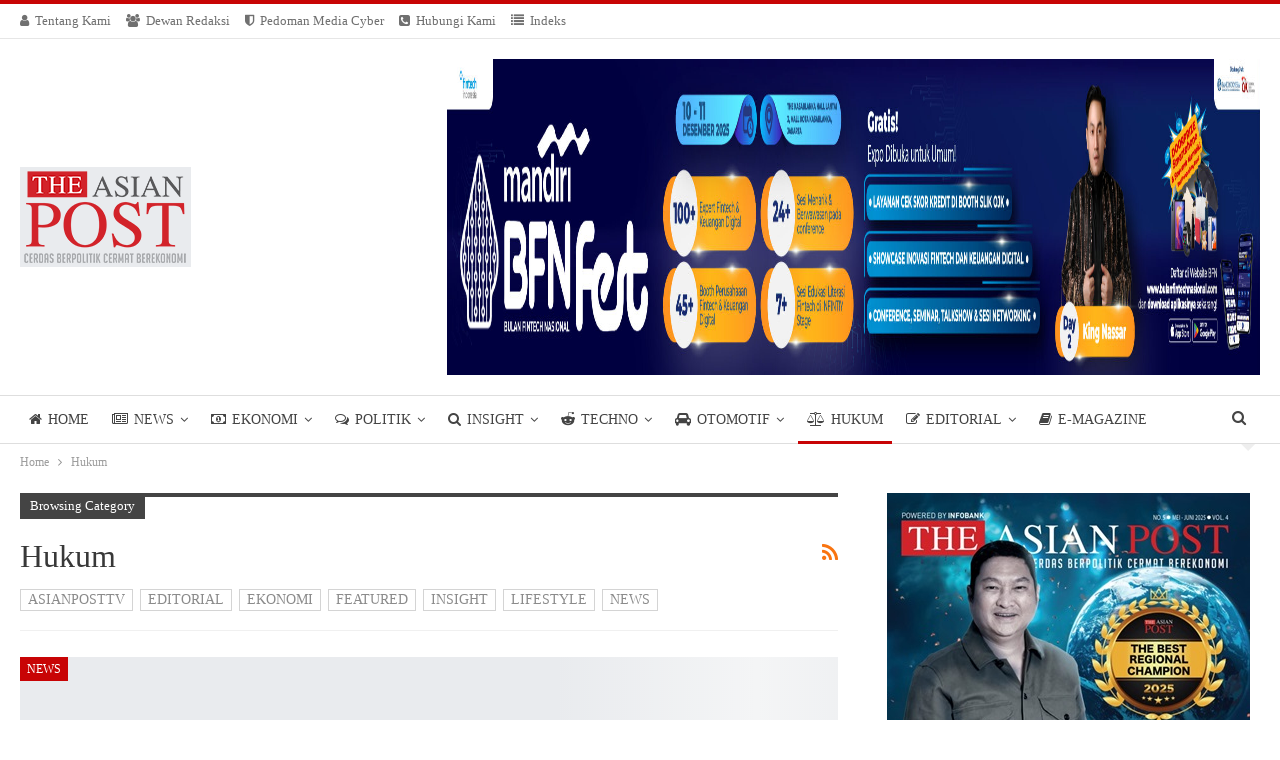

--- FILE ---
content_type: text/html; charset=UTF-8
request_url: https://asianpost.id/category/hukum/
body_size: 24428
content:
<!DOCTYPE html>
<!--[if IE 8]><html class="ie ie8" lang="en-US"> <![endif]-->
<!--[if IE 9]><html class="ie ie9" lang="en-US"> <![endif]-->
<!--[if gt IE 9]><!--><html lang="en-US"> <!--<![endif]--><head><script data-no-optimize="1">var litespeed_docref=sessionStorage.getItem("litespeed_docref");litespeed_docref&&(Object.defineProperty(document,"referrer",{get:function(){return litespeed_docref}}),sessionStorage.removeItem("litespeed_docref"));</script> <meta charset="UTF-8"><link data-optimized="2" rel="stylesheet" href="https://asianpost.id/wp-content/litespeed/css/34808f294f0196e3012a366aac9ca05f.css?ver=f6c5a" /><meta http-equiv="X-UA-Compatible" content="IE=edge"><meta name="viewport" content="width=device-width, initial-scale=1.0"><link rel="pingback" href="https://asianpost.id/xmlrpc.php"/><meta name='robots' content='index, follow, max-image-preview:large, max-snippet:-1, max-video-preview:-1' /><title>Hukum Archives - THE ASIAN POST</title><link rel="canonical" href="https://asianpost.id/category/hukum/" /><link rel="next" href="https://asianpost.id/category/hukum/page/2/" /><meta property="og:locale" content="en_US" /><meta property="og:type" content="article" /><meta property="og:title" content="Hukum Archives - THE ASIAN POST" /><meta property="og:url" content="https://asianpost.id/category/hukum/" /><meta property="og:site_name" content="THE ASIAN POST" /><meta name="twitter:card" content="summary_large_image" /> <script type="application/ld+json" class="yoast-schema-graph">{"@context":"https://schema.org","@graph":[{"@type":"CollectionPage","@id":"https://asianpost.id/category/hukum/","url":"https://asianpost.id/category/hukum/","name":"Hukum Archives - THE ASIAN POST","isPartOf":{"@id":"https://asianpost.id/#website"},"primaryImageOfPage":{"@id":"https://asianpost.id/category/hukum/#primaryimage"},"image":{"@id":"https://asianpost.id/category/hukum/#primaryimage"},"thumbnailUrl":"https://asianpost.id/wp-content/uploads/2026/01/Babay-Kirim-Surat-ke-Prabowo-Kriminalisasi-Bankir-Bikin-Kredit-dan-Ekonomi-Melambat.jpeg","breadcrumb":{"@id":"https://asianpost.id/category/hukum/#breadcrumb"},"inLanguage":"en-US"},{"@type":"ImageObject","inLanguage":"en-US","@id":"https://asianpost.id/category/hukum/#primaryimage","url":"https://asianpost.id/wp-content/uploads/2026/01/Babay-Kirim-Surat-ke-Prabowo-Kriminalisasi-Bankir-Bikin-Kredit-dan-Ekonomi-Melambat.jpeg","contentUrl":"https://asianpost.id/wp-content/uploads/2026/01/Babay-Kirim-Surat-ke-Prabowo-Kriminalisasi-Bankir-Bikin-Kredit-dan-Ekonomi-Melambat.jpeg","width":1600,"height":1133},{"@type":"BreadcrumbList","@id":"https://asianpost.id/category/hukum/#breadcrumb","itemListElement":[{"@type":"ListItem","position":1,"name":"Home","item":"https://asianpost.id/"},{"@type":"ListItem","position":2,"name":"Hukum"}]},{"@type":"WebSite","@id":"https://asianpost.id/#website","url":"https://asianpost.id/","name":"THE ASIAN POST","description":"Cerdas Berpolitik Cermat Berekonomi","potentialAction":[{"@type":"SearchAction","target":{"@type":"EntryPoint","urlTemplate":"https://asianpost.id/?s={search_term_string}"},"query-input":"required name=search_term_string"}],"inLanguage":"en-US"}]}</script> <link rel='dns-prefetch' href='//www.googletagmanager.com' /><link rel='dns-prefetch' href='//fonts.googleapis.com' /><link rel="alternate" type="application/rss+xml" title="THE ASIAN POST &raquo; Feed" href="https://asianpost.id/feed/" /><link rel="alternate" type="application/rss+xml" title="THE ASIAN POST &raquo; Comments Feed" href="https://asianpost.id/comments/feed/" /><link rel="alternate" type="application/rss+xml" title="THE ASIAN POST &raquo; Hukum Category Feed" href="https://asianpost.id/category/hukum/feed/" /><style id='global-styles-inline-css' type='text/css'>body{--wp--preset--color--black: #000000;--wp--preset--color--cyan-bluish-gray: #abb8c3;--wp--preset--color--white: #ffffff;--wp--preset--color--pale-pink: #f78da7;--wp--preset--color--vivid-red: #cf2e2e;--wp--preset--color--luminous-vivid-orange: #ff6900;--wp--preset--color--luminous-vivid-amber: #fcb900;--wp--preset--color--light-green-cyan: #7bdcb5;--wp--preset--color--vivid-green-cyan: #00d084;--wp--preset--color--pale-cyan-blue: #8ed1fc;--wp--preset--color--vivid-cyan-blue: #0693e3;--wp--preset--color--vivid-purple: #9b51e0;--wp--preset--gradient--vivid-cyan-blue-to-vivid-purple: linear-gradient(135deg,rgba(6,147,227,1) 0%,rgb(155,81,224) 100%);--wp--preset--gradient--light-green-cyan-to-vivid-green-cyan: linear-gradient(135deg,rgb(122,220,180) 0%,rgb(0,208,130) 100%);--wp--preset--gradient--luminous-vivid-amber-to-luminous-vivid-orange: linear-gradient(135deg,rgba(252,185,0,1) 0%,rgba(255,105,0,1) 100%);--wp--preset--gradient--luminous-vivid-orange-to-vivid-red: linear-gradient(135deg,rgba(255,105,0,1) 0%,rgb(207,46,46) 100%);--wp--preset--gradient--very-light-gray-to-cyan-bluish-gray: linear-gradient(135deg,rgb(238,238,238) 0%,rgb(169,184,195) 100%);--wp--preset--gradient--cool-to-warm-spectrum: linear-gradient(135deg,rgb(74,234,220) 0%,rgb(151,120,209) 20%,rgb(207,42,186) 40%,rgb(238,44,130) 60%,rgb(251,105,98) 80%,rgb(254,248,76) 100%);--wp--preset--gradient--blush-light-purple: linear-gradient(135deg,rgb(255,206,236) 0%,rgb(152,150,240) 100%);--wp--preset--gradient--blush-bordeaux: linear-gradient(135deg,rgb(254,205,165) 0%,rgb(254,45,45) 50%,rgb(107,0,62) 100%);--wp--preset--gradient--luminous-dusk: linear-gradient(135deg,rgb(255,203,112) 0%,rgb(199,81,192) 50%,rgb(65,88,208) 100%);--wp--preset--gradient--pale-ocean: linear-gradient(135deg,rgb(255,245,203) 0%,rgb(182,227,212) 50%,rgb(51,167,181) 100%);--wp--preset--gradient--electric-grass: linear-gradient(135deg,rgb(202,248,128) 0%,rgb(113,206,126) 100%);--wp--preset--gradient--midnight: linear-gradient(135deg,rgb(2,3,129) 0%,rgb(40,116,252) 100%);--wp--preset--duotone--dark-grayscale: url('#wp-duotone-dark-grayscale');--wp--preset--duotone--grayscale: url('#wp-duotone-grayscale');--wp--preset--duotone--purple-yellow: url('#wp-duotone-purple-yellow');--wp--preset--duotone--blue-red: url('#wp-duotone-blue-red');--wp--preset--duotone--midnight: url('#wp-duotone-midnight');--wp--preset--duotone--magenta-yellow: url('#wp-duotone-magenta-yellow');--wp--preset--duotone--purple-green: url('#wp-duotone-purple-green');--wp--preset--duotone--blue-orange: url('#wp-duotone-blue-orange');--wp--preset--font-size--small: 13px;--wp--preset--font-size--medium: 20px;--wp--preset--font-size--large: 36px;--wp--preset--font-size--x-large: 42px;--wp--preset--spacing--20: 0.44rem;--wp--preset--spacing--30: 0.67rem;--wp--preset--spacing--40: 1rem;--wp--preset--spacing--50: 1.5rem;--wp--preset--spacing--60: 2.25rem;--wp--preset--spacing--70: 3.38rem;--wp--preset--spacing--80: 5.06rem;}:where(.is-layout-flex){gap: 0.5em;}body .is-layout-flow > .alignleft{float: left;margin-inline-start: 0;margin-inline-end: 2em;}body .is-layout-flow > .alignright{float: right;margin-inline-start: 2em;margin-inline-end: 0;}body .is-layout-flow > .aligncenter{margin-left: auto !important;margin-right: auto !important;}body .is-layout-constrained > .alignleft{float: left;margin-inline-start: 0;margin-inline-end: 2em;}body .is-layout-constrained > .alignright{float: right;margin-inline-start: 2em;margin-inline-end: 0;}body .is-layout-constrained > .aligncenter{margin-left: auto !important;margin-right: auto !important;}body .is-layout-constrained > :where(:not(.alignleft):not(.alignright):not(.alignfull)){max-width: var(--wp--style--global--content-size);margin-left: auto !important;margin-right: auto !important;}body .is-layout-constrained > .alignwide{max-width: var(--wp--style--global--wide-size);}body .is-layout-flex{display: flex;}body .is-layout-flex{flex-wrap: wrap;align-items: center;}body .is-layout-flex > *{margin: 0;}:where(.wp-block-columns.is-layout-flex){gap: 2em;}.has-black-color{color: var(--wp--preset--color--black) !important;}.has-cyan-bluish-gray-color{color: var(--wp--preset--color--cyan-bluish-gray) !important;}.has-white-color{color: var(--wp--preset--color--white) !important;}.has-pale-pink-color{color: var(--wp--preset--color--pale-pink) !important;}.has-vivid-red-color{color: var(--wp--preset--color--vivid-red) !important;}.has-luminous-vivid-orange-color{color: var(--wp--preset--color--luminous-vivid-orange) !important;}.has-luminous-vivid-amber-color{color: var(--wp--preset--color--luminous-vivid-amber) !important;}.has-light-green-cyan-color{color: var(--wp--preset--color--light-green-cyan) !important;}.has-vivid-green-cyan-color{color: var(--wp--preset--color--vivid-green-cyan) !important;}.has-pale-cyan-blue-color{color: var(--wp--preset--color--pale-cyan-blue) !important;}.has-vivid-cyan-blue-color{color: var(--wp--preset--color--vivid-cyan-blue) !important;}.has-vivid-purple-color{color: var(--wp--preset--color--vivid-purple) !important;}.has-black-background-color{background-color: var(--wp--preset--color--black) !important;}.has-cyan-bluish-gray-background-color{background-color: var(--wp--preset--color--cyan-bluish-gray) !important;}.has-white-background-color{background-color: var(--wp--preset--color--white) !important;}.has-pale-pink-background-color{background-color: var(--wp--preset--color--pale-pink) !important;}.has-vivid-red-background-color{background-color: var(--wp--preset--color--vivid-red) !important;}.has-luminous-vivid-orange-background-color{background-color: var(--wp--preset--color--luminous-vivid-orange) !important;}.has-luminous-vivid-amber-background-color{background-color: var(--wp--preset--color--luminous-vivid-amber) !important;}.has-light-green-cyan-background-color{background-color: var(--wp--preset--color--light-green-cyan) !important;}.has-vivid-green-cyan-background-color{background-color: var(--wp--preset--color--vivid-green-cyan) !important;}.has-pale-cyan-blue-background-color{background-color: var(--wp--preset--color--pale-cyan-blue) !important;}.has-vivid-cyan-blue-background-color{background-color: var(--wp--preset--color--vivid-cyan-blue) !important;}.has-vivid-purple-background-color{background-color: var(--wp--preset--color--vivid-purple) !important;}.has-black-border-color{border-color: var(--wp--preset--color--black) !important;}.has-cyan-bluish-gray-border-color{border-color: var(--wp--preset--color--cyan-bluish-gray) !important;}.has-white-border-color{border-color: var(--wp--preset--color--white) !important;}.has-pale-pink-border-color{border-color: var(--wp--preset--color--pale-pink) !important;}.has-vivid-red-border-color{border-color: var(--wp--preset--color--vivid-red) !important;}.has-luminous-vivid-orange-border-color{border-color: var(--wp--preset--color--luminous-vivid-orange) !important;}.has-luminous-vivid-amber-border-color{border-color: var(--wp--preset--color--luminous-vivid-amber) !important;}.has-light-green-cyan-border-color{border-color: var(--wp--preset--color--light-green-cyan) !important;}.has-vivid-green-cyan-border-color{border-color: var(--wp--preset--color--vivid-green-cyan) !important;}.has-pale-cyan-blue-border-color{border-color: var(--wp--preset--color--pale-cyan-blue) !important;}.has-vivid-cyan-blue-border-color{border-color: var(--wp--preset--color--vivid-cyan-blue) !important;}.has-vivid-purple-border-color{border-color: var(--wp--preset--color--vivid-purple) !important;}.has-vivid-cyan-blue-to-vivid-purple-gradient-background{background: var(--wp--preset--gradient--vivid-cyan-blue-to-vivid-purple) !important;}.has-light-green-cyan-to-vivid-green-cyan-gradient-background{background: var(--wp--preset--gradient--light-green-cyan-to-vivid-green-cyan) !important;}.has-luminous-vivid-amber-to-luminous-vivid-orange-gradient-background{background: var(--wp--preset--gradient--luminous-vivid-amber-to-luminous-vivid-orange) !important;}.has-luminous-vivid-orange-to-vivid-red-gradient-background{background: var(--wp--preset--gradient--luminous-vivid-orange-to-vivid-red) !important;}.has-very-light-gray-to-cyan-bluish-gray-gradient-background{background: var(--wp--preset--gradient--very-light-gray-to-cyan-bluish-gray) !important;}.has-cool-to-warm-spectrum-gradient-background{background: var(--wp--preset--gradient--cool-to-warm-spectrum) !important;}.has-blush-light-purple-gradient-background{background: var(--wp--preset--gradient--blush-light-purple) !important;}.has-blush-bordeaux-gradient-background{background: var(--wp--preset--gradient--blush-bordeaux) !important;}.has-luminous-dusk-gradient-background{background: var(--wp--preset--gradient--luminous-dusk) !important;}.has-pale-ocean-gradient-background{background: var(--wp--preset--gradient--pale-ocean) !important;}.has-electric-grass-gradient-background{background: var(--wp--preset--gradient--electric-grass) !important;}.has-midnight-gradient-background{background: var(--wp--preset--gradient--midnight) !important;}.has-small-font-size{font-size: var(--wp--preset--font-size--small) !important;}.has-medium-font-size{font-size: var(--wp--preset--font-size--medium) !important;}.has-large-font-size{font-size: var(--wp--preset--font-size--large) !important;}.has-x-large-font-size{font-size: var(--wp--preset--font-size--x-large) !important;}
.wp-block-navigation a:where(:not(.wp-element-button)){color: inherit;}
:where(.wp-block-columns.is-layout-flex){gap: 2em;}
.wp-block-pullquote{font-size: 1.5em;line-height: 1.6;}</style> <script type="litespeed/javascript" data-src='https://asianpost.id/wp-includes/js/jquery/jquery.min.js' id='jquery-core-js'></script> <!--[if lt IE 9]> <script type='text/javascript' src='https://asianpost.id/wp-content/themes/publisher/includes/libs/better-framework/assets/js/html5shiv.min.js' id='bf-html5shiv-js'></script> <![endif]-->
<!--[if lt IE 9]> <script type='text/javascript' src='https://asianpost.id/wp-content/themes/publisher/includes/libs/better-framework/assets/js/respond.min.js' id='bf-respond-js'></script> <![endif]--> <script type="litespeed/javascript" data-src='https://www.googletagmanager.com/gtag/js?id=G-CQ48FLZ1B7' id='google_gtagjs-js'></script> <script id='google_gtagjs-js-after' type="litespeed/javascript">window.dataLayer=window.dataLayer||[];function gtag(){dataLayer.push(arguments)}
gtag("set","linker",{"domains":["asianpost.id"]});gtag("js",new Date());gtag("set","developer_id.dZTNiMT",!0);gtag("config","G-CQ48FLZ1B7")</script> <link rel="https://api.w.org/" href="https://asianpost.id/wp-json/" /><link rel="alternate" type="application/json" href="https://asianpost.id/wp-json/wp/v2/categories/2975" /><link rel="EditURI" type="application/rsd+xml" title="RSD" href="https://asianpost.id/xmlrpc.php?rsd" /><link rel="wlwmanifest" type="application/wlwmanifest+xml" href="https://asianpost.id/wp-includes/wlwmanifest.xml" /><meta name="generator" content="WordPress 6.1.7" /><link rel="amphtml" href="https://asianpost.id/amp/category/hukum/"/><meta name="generator" content="Site Kit by Google 1.130.0" /><script data-cfasync="false">var dFlipLocation = "https://asianpost.id/wp-content/plugins/3d-flipbook-dflip-lite/assets/"; var dFlipWPGlobal = {"text":{"toggleSound":"Turn on\/off Sound","toggleThumbnails":"Toggle Thumbnails","toggleOutline":"Toggle Outline\/Bookmark","previousPage":"Previous Page","nextPage":"Next Page","toggleFullscreen":"Toggle Fullscreen","zoomIn":"Zoom In","zoomOut":"Zoom Out","toggleHelp":"Toggle Help","singlePageMode":"Single Page Mode","doublePageMode":"Double Page Mode","downloadPDFFile":"Download PDF File","gotoFirstPage":"Goto First Page","gotoLastPage":"Goto Last Page","share":"Share","mailSubject":"I wanted you to see this FlipBook","mailBody":"Check out this site {{url}}","loading":"DearFlip: Loading "},"moreControls":"download,pageMode,startPage,endPage,sound","hideControls":"","scrollWheel":"true","backgroundColor":"#777","backgroundImage":"","height":"auto","paddingLeft":"20","paddingRight":"20","controlsPosition":"bottom","duration":800,"soundEnable":"true","enableDownload":"true","enableAnnotation":"false","enableAnalytics":"false","webgl":"true","hard":"none","maxTextureSize":"1600","rangeChunkSize":"524288","zoomRatio":1.5,"stiffness":3,"pageMode":"0","singlePageMode":"0","pageSize":"0","autoPlay":"false","autoPlayDuration":5000,"autoPlayStart":"false","linkTarget":"2","sharePrefix":"dearflip-"};</script><meta name="generator" content="Powered by WPBakery Page Builder - drag and drop page builder for WordPress."/> <script type="application/ld+json">{
    "@context": "http://schema.org/",
    "@type": "Organization",
    "@id": "#organization",
    "logo": {
        "@type": "ImageObject",
        "url": "https://asianpost.id/wp-content/uploads/2023/02/logo-asian-post-new-100.png"
    },
    "url": "https://asianpost.id/",
    "name": "THE ASIAN POST",
    "description": "Cerdas Berpolitik Cermat Berekonomi"
}</script> <script type="application/ld+json">{
    "@context": "http://schema.org/",
    "@type": "WebSite",
    "name": "THE ASIAN POST",
    "alternateName": "Cerdas Berpolitik Cermat Berekonomi",
    "url": "https://asianpost.id/"
}</script> <link rel="icon" href="https://asianpost.id/wp-content/uploads/2023/02/cropped-cropped-asianpost-favicon-min-32x32.png" sizes="32x32" /><link rel="icon" href="https://asianpost.id/wp-content/uploads/2023/02/cropped-cropped-asianpost-favicon-min-192x192.png" sizes="192x192" /><link rel="apple-touch-icon" href="https://asianpost.id/wp-content/uploads/2023/02/cropped-cropped-asianpost-favicon-min-180x180.png" /><meta name="msapplication-TileImage" content="https://asianpost.id/wp-content/uploads/2023/02/cropped-cropped-asianpost-favicon-min-270x270.png" /><style>.archive-title .term-badges span.term-badge a{
    font-size: 14px;
}</style>
<noscript><style>.wpb_animate_when_almost_visible { opacity: 1; }</style></noscript></head><body class="archive category category-hukum category-2975 bs-theme bs-publisher bs-publisher-pure-magazine active-light-box active-top-line ltr close-rh page-layout-2-col page-layout-2-col-right full-width active-sticky-sidebar main-menu-sticky-smart main-menu-stretched active-ajax-search single-prim-cat-2975 single-cat-2975  bs-show-ha bs-show-ha-a wpb-js-composer js-comp-ver-6.7.0 vc_responsive bs-ll-a" dir="ltr">
<svg xmlns="http://www.w3.org/2000/svg" viewBox="0 0 0 0" width="0" height="0" focusable="false" role="none" style="visibility: hidden; position: absolute; left: -9999px; overflow: hidden;" ><defs><filter id="wp-duotone-dark-grayscale"><feColorMatrix color-interpolation-filters="sRGB" type="matrix" values=" .299 .587 .114 0 0 .299 .587 .114 0 0 .299 .587 .114 0 0 .299 .587 .114 0 0 " /><feComponentTransfer color-interpolation-filters="sRGB" ><feFuncR type="table" tableValues="0 0.49803921568627" /><feFuncG type="table" tableValues="0 0.49803921568627" /><feFuncB type="table" tableValues="0 0.49803921568627" /><feFuncA type="table" tableValues="1 1" /></feComponentTransfer><feComposite in2="SourceGraphic" operator="in" /></filter></defs></svg><svg xmlns="http://www.w3.org/2000/svg" viewBox="0 0 0 0" width="0" height="0" focusable="false" role="none" style="visibility: hidden; position: absolute; left: -9999px; overflow: hidden;" ><defs><filter id="wp-duotone-grayscale"><feColorMatrix color-interpolation-filters="sRGB" type="matrix" values=" .299 .587 .114 0 0 .299 .587 .114 0 0 .299 .587 .114 0 0 .299 .587 .114 0 0 " /><feComponentTransfer color-interpolation-filters="sRGB" ><feFuncR type="table" tableValues="0 1" /><feFuncG type="table" tableValues="0 1" /><feFuncB type="table" tableValues="0 1" /><feFuncA type="table" tableValues="1 1" /></feComponentTransfer><feComposite in2="SourceGraphic" operator="in" /></filter></defs></svg><svg xmlns="http://www.w3.org/2000/svg" viewBox="0 0 0 0" width="0" height="0" focusable="false" role="none" style="visibility: hidden; position: absolute; left: -9999px; overflow: hidden;" ><defs><filter id="wp-duotone-purple-yellow"><feColorMatrix color-interpolation-filters="sRGB" type="matrix" values=" .299 .587 .114 0 0 .299 .587 .114 0 0 .299 .587 .114 0 0 .299 .587 .114 0 0 " /><feComponentTransfer color-interpolation-filters="sRGB" ><feFuncR type="table" tableValues="0.54901960784314 0.98823529411765" /><feFuncG type="table" tableValues="0 1" /><feFuncB type="table" tableValues="0.71764705882353 0.25490196078431" /><feFuncA type="table" tableValues="1 1" /></feComponentTransfer><feComposite in2="SourceGraphic" operator="in" /></filter></defs></svg><svg xmlns="http://www.w3.org/2000/svg" viewBox="0 0 0 0" width="0" height="0" focusable="false" role="none" style="visibility: hidden; position: absolute; left: -9999px; overflow: hidden;" ><defs><filter id="wp-duotone-blue-red"><feColorMatrix color-interpolation-filters="sRGB" type="matrix" values=" .299 .587 .114 0 0 .299 .587 .114 0 0 .299 .587 .114 0 0 .299 .587 .114 0 0 " /><feComponentTransfer color-interpolation-filters="sRGB" ><feFuncR type="table" tableValues="0 1" /><feFuncG type="table" tableValues="0 0.27843137254902" /><feFuncB type="table" tableValues="0.5921568627451 0.27843137254902" /><feFuncA type="table" tableValues="1 1" /></feComponentTransfer><feComposite in2="SourceGraphic" operator="in" /></filter></defs></svg><svg xmlns="http://www.w3.org/2000/svg" viewBox="0 0 0 0" width="0" height="0" focusable="false" role="none" style="visibility: hidden; position: absolute; left: -9999px; overflow: hidden;" ><defs><filter id="wp-duotone-midnight"><feColorMatrix color-interpolation-filters="sRGB" type="matrix" values=" .299 .587 .114 0 0 .299 .587 .114 0 0 .299 .587 .114 0 0 .299 .587 .114 0 0 " /><feComponentTransfer color-interpolation-filters="sRGB" ><feFuncR type="table" tableValues="0 0" /><feFuncG type="table" tableValues="0 0.64705882352941" /><feFuncB type="table" tableValues="0 1" /><feFuncA type="table" tableValues="1 1" /></feComponentTransfer><feComposite in2="SourceGraphic" operator="in" /></filter></defs></svg><svg xmlns="http://www.w3.org/2000/svg" viewBox="0 0 0 0" width="0" height="0" focusable="false" role="none" style="visibility: hidden; position: absolute; left: -9999px; overflow: hidden;" ><defs><filter id="wp-duotone-magenta-yellow"><feColorMatrix color-interpolation-filters="sRGB" type="matrix" values=" .299 .587 .114 0 0 .299 .587 .114 0 0 .299 .587 .114 0 0 .299 .587 .114 0 0 " /><feComponentTransfer color-interpolation-filters="sRGB" ><feFuncR type="table" tableValues="0.78039215686275 1" /><feFuncG type="table" tableValues="0 0.94901960784314" /><feFuncB type="table" tableValues="0.35294117647059 0.47058823529412" /><feFuncA type="table" tableValues="1 1" /></feComponentTransfer><feComposite in2="SourceGraphic" operator="in" /></filter></defs></svg><svg xmlns="http://www.w3.org/2000/svg" viewBox="0 0 0 0" width="0" height="0" focusable="false" role="none" style="visibility: hidden; position: absolute; left: -9999px; overflow: hidden;" ><defs><filter id="wp-duotone-purple-green"><feColorMatrix color-interpolation-filters="sRGB" type="matrix" values=" .299 .587 .114 0 0 .299 .587 .114 0 0 .299 .587 .114 0 0 .299 .587 .114 0 0 " /><feComponentTransfer color-interpolation-filters="sRGB" ><feFuncR type="table" tableValues="0.65098039215686 0.40392156862745" /><feFuncG type="table" tableValues="0 1" /><feFuncB type="table" tableValues="0.44705882352941 0.4" /><feFuncA type="table" tableValues="1 1" /></feComponentTransfer><feComposite in2="SourceGraphic" operator="in" /></filter></defs></svg><svg xmlns="http://www.w3.org/2000/svg" viewBox="0 0 0 0" width="0" height="0" focusable="false" role="none" style="visibility: hidden; position: absolute; left: -9999px; overflow: hidden;" ><defs><filter id="wp-duotone-blue-orange"><feColorMatrix color-interpolation-filters="sRGB" type="matrix" values=" .299 .587 .114 0 0 .299 .587 .114 0 0 .299 .587 .114 0 0 .299 .587 .114 0 0 " /><feComponentTransfer color-interpolation-filters="sRGB" ><feFuncR type="table" tableValues="0.098039215686275 1" /><feFuncG type="table" tableValues="0 0.66274509803922" /><feFuncB type="table" tableValues="0.84705882352941 0.41960784313725" /><feFuncA type="table" tableValues="1 1" /></feComponentTransfer><feComposite in2="SourceGraphic" operator="in" /></filter></defs></svg><div class="main-wrap content-main-wrap"><header id="header" class="site-header header-style-2 full-width stretched" itemscope="itemscope" itemtype="https://schema.org/WPHeader"><section class="topbar topbar-style-1 hidden-xs hidden-xs"><div class="content-wrap"><div class="container"><div class="topbar-inner clearfix"><div class="section-menu"><div id="menu-top" class="menu top-menu-wrapper" role="navigation" itemscope="itemscope" itemtype="https://schema.org/SiteNavigationElement"><nav class="top-menu-container"><ul id="top-navigation" class="top-menu menu clearfix bsm-pure"><li id="menu-item-20467" class="menu-have-icon menu-icon-type-fontawesome menu-item menu-item-type-post_type menu-item-object-page better-anim-fade menu-item-20467"><a href="https://asianpost.id/tentang-kami/"><i class="bf-icon  fa fa-user"></i>Tentang Kami</a></li><li id="menu-item-20465" class="menu-have-icon menu-icon-type-fontawesome menu-item menu-item-type-post_type menu-item-object-page better-anim-fade menu-item-20465"><a href="https://asianpost.id/about-us/"><i class="bf-icon  fa fa-users"></i>Dewan Redaksi</a></li><li id="menu-item-20550" class="menu-have-icon menu-icon-type-fontawesome menu-item menu-item-type-post_type menu-item-object-page better-anim-fade menu-item-20550"><a href="https://asianpost.id/pedoman-media-cyber/"><i class="bf-icon  fa fa-shield"></i>Pedoman Media Cyber</a></li><li id="menu-item-20466" class="menu-have-icon menu-icon-type-fontawesome menu-item menu-item-type-post_type menu-item-object-page better-anim-fade menu-item-20466"><a href="https://asianpost.id/hubungi-kami/"><i class="bf-icon  fa fa-phone-square"></i>Hubungi Kami</a></li><li id="menu-item-20514" class="menu-have-icon menu-icon-type-fontawesome menu-item menu-item-type-post_type menu-item-object-page better-anim-fade menu-item-20514"><a href="https://asianpost.id/indeks/"><i class="bf-icon  fa fa-list"></i>Indeks</a></li></ul></nav></div></div></div></div></div></section><div class="header-inner"><div class="content-wrap"><div class="container"><div class="row"><div class="row-height"><div class="logo-col col-xs-4"><div class="col-inside"><div id="site-branding" class="site-branding"><p  id="site-title" class="logo h1 img-logo">
<a href="https://asianpost.id/" itemprop="url" rel="home">
<img data-lazyloaded="1" src="[data-uri]" width="171" height="100" id="site-logo" data-src="https://asianpost.id/wp-content/uploads/2023/02/logo-asian-post-new-100.png"
alt="The Asian Post"  /><span class="site-title">The Asian Post - Cerdas Berpolitik Cermat Berekonomi</span>
</a></p></div></div></div><div class="sidebar-col col-xs-8"><div class="col-inside"><aside id="sidebar" class="sidebar" role="complementary" itemscope="itemscope" itemtype="https://schema.org/WPSideBar"><div class="wzrodqj wzrodqj-loc-header_aside_logo wzrodqj-align-right wzrodqj-column-1 no-bg-box-model"><div id="wzrodqj-25541-1965941730" class="wzrodqj-container wzrodqj-type-image " itemscope="" itemtype="https://schema.org/WPAdBlock" data-adid="25541" data-type="image"><a itemprop="url" class="wzrodqj-link" href="https://bulanfintechnasional.com/" target="_blank" ><img data-lazyloaded="1" src="[data-uri]" width="2560" height="316" class="wzrodqj-image" data-src="https://asianpost.id/wp-content/uploads/2025/12/INFOBANK-Web-Banner-728-x-90-px@300x-100-scaled.jpg" alt="AP HEADER" /></a></div></div></aside></div></div></div></div></div></div></div><div id="menu-main" class="menu main-menu-wrapper show-search-item menu-actions-btn-width-1" role="navigation" itemscope="itemscope" itemtype="https://schema.org/SiteNavigationElement"><div class="main-menu-inner"><div class="content-wrap"><div class="container"><nav class="main-menu-container"><ul id="main-navigation" class="main-menu menu bsm-pure clearfix"><li id="menu-item-20454" class="menu-have-icon menu-icon-type-fontawesome menu-item menu-item-type-post_type menu-item-object-page menu-item-home better-anim-fade menu-item-20454"><a href="https://asianpost.id/"><i class="bf-icon  fa fa-home"></i>Home</a></li><li id="menu-item-20455" class="menu-have-icon menu-icon-type-fontawesome menu-item menu-item-type-taxonomy menu-item-object-category menu-term-2762 better-anim-fade menu-item-has-children menu-item-has-mega menu-item-mega-tabbed-grid-posts menu-item-20455"><a href="https://asianpost.id/category/news/"><i class="bf-icon  fa fa-newspaper-o"></i>News</a><div class="mega-menu tabbed-grid-posts"><div class="content-wrap clearfix"><ul class="tabs-section"><li class="active">
<a href="https://asianpost.id/category/news/"
data-target="#mtab-751466138-2762"
data-toggle="tab" aria-expanded="true"
class="term-2762">
<i class="fa fa-angle-right"></i> All					</a></li><li>
<a href="https://asianpost.id/category/news/dearah/"
data-target="#mtab-751466138-69"
data-deferred-init="1213596806"
data-toggle="tab" data-deferred-event="mouseenter"
class="term-69">
<i class="fa fa-angle-right"></i> Daerah						</a></li><li>
<a href="https://asianpost.id/category/news/nasional/"
data-target="#mtab-751466138-3"
data-deferred-init="902419743"
data-toggle="tab" data-deferred-event="mouseenter"
class="term-3">
<i class="fa fa-angle-right"></i> Nasional						</a></li><li>
<a href="https://asianpost.id/category/news/international/"
data-target="#mtab-751466138-68"
data-deferred-init="395843761"
data-toggle="tab" data-deferred-event="mouseenter"
class="term-68">
<i class="fa fa-angle-right"></i> International						</a></li></ul><div class="tab-content"><div class="tab-pane bs-tab-anim bs-tab-animated active"
id="mtab-751466138-2762"><div class="bs-pagination-wrapper main-term-2762 next_prev "><div class="listing listing-grid listing-grid-1 clearfix columns-3"><div class="post-45701 type-post format-standard has-post-thumbnail  simple-grid  listing-item listing-item-grid listing-item-grid-1 main-term-3"><div class="item-inner"><div class="featured clearfix"><div class="term-badges floated"><span class="term-badge term-3"><a href="https://asianpost.id/category/news/nasional/" style="color: white !important;">Nasional</a></span></div>				<a  title="Ini Kata Praktisi Hukum Soal Kredit Macet Bank yang Dipidanakan" data-src="https://asianpost.id/wp-content/uploads/2026/01/IMG-20260122-WA0015-357x210.jpg" data-bs-srcset="{&quot;baseurl&quot;:&quot;https:\/\/asianpost.id\/wp-content\/uploads\/2026\/01\/&quot;,&quot;sizes&quot;:{&quot;210&quot;:&quot;IMG-20260122-WA0015-210x136.jpg&quot;,&quot;279&quot;:&quot;IMG-20260122-WA0015-279x220.jpg&quot;,&quot;357&quot;:&quot;IMG-20260122-WA0015-357x210.jpg&quot;,&quot;750&quot;:&quot;IMG-20260122-WA0015-750x430.jpg&quot;,&quot;1280&quot;:&quot;IMG-20260122-WA0015.jpg&quot;}}"						class="img-holder" href="https://asianpost.id/ini-kata-praktisi-hukum-soal-kredit-macet-bank-yang-dipidanakan/"></a></div><p class="title">		<a href="https://asianpost.id/ini-kata-praktisi-hukum-soal-kredit-macet-bank-yang-dipidanakan/" class="post-title post-url">
Ini Kata Praktisi Hukum Soal Kredit Macet Bank yang Dipidanakan		</a></p></div></div ><div class="post-45616 type-post format-standard has-post-thumbnail  simple-grid  listing-item listing-item-grid listing-item-grid-1 main-term-2762"><div class="item-inner"><div class="featured clearfix"><div class="term-badges floated"><span class="term-badge term-2762"><a href="https://asianpost.id/category/news/" style="color: white !important;">News</a></span></div>				<a  title="Babay Kirim Surat ke Prabowo: Kriminalisasi Bankir Bikin Kredit dan Ekonomi Melambat!" data-src="https://asianpost.id/wp-content/uploads/2026/01/Babay-Kirim-Surat-ke-Prabowo-Kriminalisasi-Bankir-Bikin-Kredit-dan-Ekonomi-Melambat-357x210.jpeg" data-bs-srcset="{&quot;baseurl&quot;:&quot;https:\/\/asianpost.id\/wp-content\/uploads\/2026\/01\/&quot;,&quot;sizes&quot;:{&quot;210&quot;:&quot;Babay-Kirim-Surat-ke-Prabowo-Kriminalisasi-Bankir-Bikin-Kredit-dan-Ekonomi-Melambat-210x136.jpeg&quot;,&quot;279&quot;:&quot;Babay-Kirim-Surat-ke-Prabowo-Kriminalisasi-Bankir-Bikin-Kredit-dan-Ekonomi-Melambat-279x220.jpeg&quot;,&quot;357&quot;:&quot;Babay-Kirim-Surat-ke-Prabowo-Kriminalisasi-Bankir-Bikin-Kredit-dan-Ekonomi-Melambat-357x210.jpeg&quot;,&quot;750&quot;:&quot;Babay-Kirim-Surat-ke-Prabowo-Kriminalisasi-Bankir-Bikin-Kredit-dan-Ekonomi-Melambat-750x430.jpeg&quot;,&quot;1600&quot;:&quot;Babay-Kirim-Surat-ke-Prabowo-Kriminalisasi-Bankir-Bikin-Kredit-dan-Ekonomi-Melambat.jpeg&quot;}}"						class="img-holder" href="https://asianpost.id/babay-kirim-surat-ke-prabowo-kriminalisasi-bankir-bikin-kredit-dan-ekonomi-melambat/"></a></div><p class="title">		<a href="https://asianpost.id/babay-kirim-surat-ke-prabowo-kriminalisasi-bankir-bikin-kredit-dan-ekonomi-melambat/" class="post-title post-url">
Babay Kirim Surat ke Prabowo: Kriminalisasi Bankir Bikin Kredit dan Ekonomi Melambat!		</a></p></div></div ><div class="post-45607 type-post format-standard has-post-thumbnail  simple-grid  listing-item listing-item-grid listing-item-grid-1 main-term-2762"><div class="item-inner"><div class="featured clearfix"><div class="term-badges floated"><span class="term-badge term-2762"><a href="https://asianpost.id/category/news/" style="color: white !important;">News</a></span></div>				<a  title="KPK Tangkap Bupati Pati Sudewo, Status Hukum Ditentukan 1&#215;24 Jam" data-src="https://asianpost.id/wp-content/uploads/2026/01/KPK-tangkap-bupati-pati-sudewo-357x210.jpg" data-bs-srcset="{&quot;baseurl&quot;:&quot;https:\/\/asianpost.id\/wp-content\/uploads\/2026\/01\/&quot;,&quot;sizes&quot;:{&quot;210&quot;:&quot;KPK-tangkap-bupati-pati-sudewo-210x136.jpg&quot;,&quot;279&quot;:&quot;KPK-tangkap-bupati-pati-sudewo-279x220.jpg&quot;,&quot;357&quot;:&quot;KPK-tangkap-bupati-pati-sudewo-357x210.jpg&quot;,&quot;750&quot;:&quot;KPK-tangkap-bupati-pati-sudewo-750x430.jpg&quot;,&quot;1080&quot;:&quot;KPK-tangkap-bupati-pati-sudewo.jpg&quot;}}"						class="img-holder" href="https://asianpost.id/kpk-tangkap-bupati-pati-sudewo-status-hukum-ditentukan-1x24-jam/"></a></div><p class="title">		<a href="https://asianpost.id/kpk-tangkap-bupati-pati-sudewo-status-hukum-ditentukan-1x24-jam/" class="post-title post-url">
KPK Tangkap Bupati Pati Sudewo, Status Hukum Ditentukan 1&#215;24 Jam		</a></p></div></div ></div></div><div class="bs-pagination bs-ajax-pagination next_prev main-term-2762 clearfix"> <script type="litespeed/javascript">var bs_ajax_paginate_1844451531='{"query":{"paginate":"next_prev","show_label":1,"order_by":"date","count":3,"category":"2762","_layout":{"state":"1|1|0","page":"2-col-right"}},"type":"wp_query","view":"Publisher::bs_pagin_ajax_tabbed_mega_grid_posts","current_page":1,"ajax_url":"\/wp-admin\/admin-ajax.php","remove_duplicates":"0","paginate":"next_prev","_layout":{"state":"1|1|0","page":"2-col-right"},"_bs_pagin_token":"060685c"}'</script> <a class="btn-bs-pagination prev disabled" rel="prev" data-id="1844451531"
title="Previous">
<i class="fa fa-angle-left"
aria-hidden="true"></i> Prev				</a>
<a  rel="next" class="btn-bs-pagination next"
data-id="1844451531" title="Next">
Next <i
class="fa fa-angle-right" aria-hidden="true"></i>
</a></div></div><div class="tab-pane bs-tab-anim bs-deferred-container"
id="mtab-751466138-69"><div class="bs-pagination-wrapper main-term-69 next_prev "><div class="bs-deferred-load-wrapper" id="bsd_1213596806"> <script type="litespeed/javascript">var bs_deferred_loading_bsd_1213596806='{"query":{"paginate":"next_prev","show_label":1,"order_by":"date","count":3,"category":69,"_layout":{"state":"1|1|0","page":"2-col-right"}},"type":"wp_query","view":"Publisher::bs_pagin_ajax_tabbed_mega_grid_posts","current_page":1,"ajax_url":"\/wp-admin\/admin-ajax.php","remove_duplicates":"0","paginate":"next_prev","_layout":{"state":"1|1|0","page":"2-col-right"},"_bs_pagin_token":"710bd03"}'</script> </div></div></div><div class="tab-pane bs-tab-anim bs-deferred-container"
id="mtab-751466138-3"><div class="bs-pagination-wrapper main-term-3 next_prev "><div class="bs-deferred-load-wrapper" id="bsd_902419743"> <script type="litespeed/javascript">var bs_deferred_loading_bsd_902419743='{"query":{"paginate":"next_prev","show_label":1,"order_by":"date","count":3,"category":3,"_layout":{"state":"1|1|0","page":"2-col-right"}},"type":"wp_query","view":"Publisher::bs_pagin_ajax_tabbed_mega_grid_posts","current_page":1,"ajax_url":"\/wp-admin\/admin-ajax.php","remove_duplicates":"0","paginate":"next_prev","_layout":{"state":"1|1|0","page":"2-col-right"},"_bs_pagin_token":"3266d41"}'</script> </div></div></div><div class="tab-pane bs-tab-anim bs-deferred-container"
id="mtab-751466138-68"><div class="bs-pagination-wrapper main-term-68 next_prev "><div class="bs-deferred-load-wrapper" id="bsd_395843761"> <script type="litespeed/javascript">var bs_deferred_loading_bsd_395843761='{"query":{"paginate":"next_prev","show_label":1,"order_by":"date","count":3,"category":68,"_layout":{"state":"1|1|0","page":"2-col-right"}},"type":"wp_query","view":"Publisher::bs_pagin_ajax_tabbed_mega_grid_posts","current_page":1,"ajax_url":"\/wp-admin\/admin-ajax.php","remove_duplicates":"0","paginate":"next_prev","_layout":{"state":"1|1|0","page":"2-col-right"},"_bs_pagin_token":"5ba61f5"}'</script> </div></div></div></div></div></div></li><li id="menu-item-20456" class="menu-have-icon menu-icon-type-fontawesome menu-item menu-item-type-taxonomy menu-item-object-category menu-term-2766 better-anim-fade menu-item-has-children menu-item-has-mega menu-item-mega-tabbed-grid-posts menu-item-20456"><a href="https://asianpost.id/category/ekonomi/"><i class="bf-icon  fa fa-money"></i>Ekonomi</a><div class="mega-menu tabbed-grid-posts"><div class="content-wrap clearfix"><ul class="tabs-section"><li class="active">
<a href="https://asianpost.id/category/ekonomi/"
data-target="#mtab-1162789382-2766"
data-toggle="tab" aria-expanded="true"
class="term-2766">
<i class="fa fa-angle-right"></i> All					</a></li><li>
<a href="https://asianpost.id/category/ekonomi/bank/"
data-target="#mtab-1162789382-48"
data-deferred-init="1736392779"
data-toggle="tab" data-deferred-event="mouseenter"
class="term-48">
<i class="fa fa-angle-right"></i> Bank						</a></li><li>
<a href="https://asianpost.id/category/ekonomi/finance/"
data-target="#mtab-1162789382-890"
data-deferred-init="725841315"
data-toggle="tab" data-deferred-event="mouseenter"
class="term-890">
<i class="fa fa-angle-right"></i> Finance						</a></li><li>
<a href="https://asianpost.id/category/ekonomi/industri/"
data-target="#mtab-1162789382-2767"
data-deferred-init="1186480112"
data-toggle="tab" data-deferred-event="mouseenter"
class="term-2767">
<i class="fa fa-angle-right"></i> Industri						</a></li></ul><div class="tab-content"><div class="tab-pane bs-tab-anim bs-tab-animated active"
id="mtab-1162789382-2766"><div class="bs-pagination-wrapper main-term-2766 next_prev "><div class="listing listing-grid listing-grid-1 clearfix columns-3"><div class="post-45701 type-post format-standard has-post-thumbnail  simple-grid  listing-item listing-item-grid listing-item-grid-1 main-term-3"><div class="item-inner"><div class="featured clearfix"><div class="term-badges floated"><span class="term-badge term-3"><a href="https://asianpost.id/category/news/nasional/" style="color: white !important;">Nasional</a></span></div>				<a  title="Ini Kata Praktisi Hukum Soal Kredit Macet Bank yang Dipidanakan" data-src="https://asianpost.id/wp-content/uploads/2026/01/IMG-20260122-WA0015-357x210.jpg" data-bs-srcset="{&quot;baseurl&quot;:&quot;https:\/\/asianpost.id\/wp-content\/uploads\/2026\/01\/&quot;,&quot;sizes&quot;:{&quot;210&quot;:&quot;IMG-20260122-WA0015-210x136.jpg&quot;,&quot;279&quot;:&quot;IMG-20260122-WA0015-279x220.jpg&quot;,&quot;357&quot;:&quot;IMG-20260122-WA0015-357x210.jpg&quot;,&quot;750&quot;:&quot;IMG-20260122-WA0015-750x430.jpg&quot;,&quot;1280&quot;:&quot;IMG-20260122-WA0015.jpg&quot;}}"						class="img-holder" href="https://asianpost.id/ini-kata-praktisi-hukum-soal-kredit-macet-bank-yang-dipidanakan/"></a></div><p class="title">		<a href="https://asianpost.id/ini-kata-praktisi-hukum-soal-kredit-macet-bank-yang-dipidanakan/" class="post-title post-url">
Ini Kata Praktisi Hukum Soal Kredit Macet Bank yang Dipidanakan		</a></p></div></div ><div class="post-45688 type-post format-standard has-post-thumbnail  simple-grid  listing-item listing-item-grid listing-item-grid-1 main-term-2766"><div class="item-inner"><div class="featured clearfix"><div class="term-badges floated"><span class="term-badge term-2766"><a href="https://asianpost.id/category/ekonomi/" style="color: white !important;">Ekonomi</a></span></div>				<a  title="Transaksi QRIS Meledak, BI Ungkap Sistem Pembayaran Digital Jadi Senjata Penggerak Ekonomi" data-src="https://asianpost.id/wp-content/uploads/2026/01/destry-bank-Indonesia-bicara-soal-penggunaan-qris-357x210.jpg" data-bs-srcset="{&quot;baseurl&quot;:&quot;https:\/\/asianpost.id\/wp-content\/uploads\/2026\/01\/&quot;,&quot;sizes&quot;:{&quot;210&quot;:&quot;destry-bank-Indonesia-bicara-soal-penggunaan-qris-210x136.jpg&quot;,&quot;279&quot;:&quot;destry-bank-Indonesia-bicara-soal-penggunaan-qris-279x220.jpg&quot;,&quot;357&quot;:&quot;destry-bank-Indonesia-bicara-soal-penggunaan-qris-357x210.jpg&quot;,&quot;750&quot;:&quot;destry-bank-Indonesia-bicara-soal-penggunaan-qris-750x430.jpg&quot;,&quot;1280&quot;:&quot;destry-bank-Indonesia-bicara-soal-penggunaan-qris.jpg&quot;}}"						class="img-holder" href="https://asianpost.id/transaksi-qris-meledak-bi-ungkap-sistem-pembayaran-digital-jadi-senjata-penggerak-ekonomi/"></a></div><p class="title">		<a href="https://asianpost.id/transaksi-qris-meledak-bi-ungkap-sistem-pembayaran-digital-jadi-senjata-penggerak-ekonomi/" class="post-title post-url">
Transaksi QRIS Meledak, BI Ungkap Sistem Pembayaran Digital Jadi Senjata Penggerak&hellip;		</a></p></div></div ><div class="post-45674 type-post format-standard has-post-thumbnail  simple-grid  listing-item listing-item-grid listing-item-grid-1 main-term-890"><div class="item-inner"><div class="featured clearfix"><div class="term-badges floated"><span class="term-badge term-890"><a href="https://asianpost.id/category/ekonomi/finance/" style="color: white !important;">Finance</a></span></div>				<a  title="Berperan Awasi BUMN, BPKP Tekankan 2 Fungsi Ini" data-src="https://asianpost.id/wp-content/uploads/2026/01/ide-juang-bpkp-357x210.jpg" data-bs-srcset="{&quot;baseurl&quot;:&quot;https:\/\/asianpost.id\/wp-content\/uploads\/2026\/01\/&quot;,&quot;sizes&quot;:{&quot;210&quot;:&quot;ide-juang-bpkp-210x136.jpg&quot;,&quot;279&quot;:&quot;ide-juang-bpkp-279x220.jpg&quot;,&quot;357&quot;:&quot;ide-juang-bpkp-357x210.jpg&quot;,&quot;750&quot;:&quot;ide-juang-bpkp-750x430.jpg&quot;,&quot;1079&quot;:&quot;ide-juang-bpkp.jpg&quot;}}"						class="img-holder" href="https://asianpost.id/berperan-awasi-bumn-bpkp-tekankan-2-fungsi-ini/"></a></div><p class="title">		<a href="https://asianpost.id/berperan-awasi-bumn-bpkp-tekankan-2-fungsi-ini/" class="post-title post-url">
Berperan Awasi BUMN, BPKP Tekankan 2 Fungsi Ini		</a></p></div></div ></div></div><div class="bs-pagination bs-ajax-pagination next_prev main-term-2766 clearfix"> <script type="litespeed/javascript">var bs_ajax_paginate_63273432='{"query":{"paginate":"next_prev","show_label":1,"order_by":"date","count":3,"category":"2766","_layout":{"state":"1|1|0","page":"2-col-right"}},"type":"wp_query","view":"Publisher::bs_pagin_ajax_tabbed_mega_grid_posts","current_page":1,"ajax_url":"\/wp-admin\/admin-ajax.php","remove_duplicates":"0","paginate":"next_prev","_layout":{"state":"1|1|0","page":"2-col-right"},"_bs_pagin_token":"0dfeb1b"}'</script> <a class="btn-bs-pagination prev disabled" rel="prev" data-id="63273432"
title="Previous">
<i class="fa fa-angle-left"
aria-hidden="true"></i> Prev				</a>
<a  rel="next" class="btn-bs-pagination next"
data-id="63273432" title="Next">
Next <i
class="fa fa-angle-right" aria-hidden="true"></i>
</a></div></div><div class="tab-pane bs-tab-anim bs-deferred-container"
id="mtab-1162789382-48"><div class="bs-pagination-wrapper main-term-48 next_prev "><div class="bs-deferred-load-wrapper" id="bsd_1736392779"> <script type="litespeed/javascript">var bs_deferred_loading_bsd_1736392779='{"query":{"paginate":"next_prev","show_label":1,"order_by":"date","count":3,"category":48,"_layout":{"state":"1|1|0","page":"2-col-right"}},"type":"wp_query","view":"Publisher::bs_pagin_ajax_tabbed_mega_grid_posts","current_page":1,"ajax_url":"\/wp-admin\/admin-ajax.php","remove_duplicates":"0","paginate":"next_prev","_layout":{"state":"1|1|0","page":"2-col-right"},"_bs_pagin_token":"227d4f4"}'</script> </div></div></div><div class="tab-pane bs-tab-anim bs-deferred-container"
id="mtab-1162789382-890"><div class="bs-pagination-wrapper main-term-890 next_prev "><div class="bs-deferred-load-wrapper" id="bsd_725841315"> <script type="litespeed/javascript">var bs_deferred_loading_bsd_725841315='{"query":{"paginate":"next_prev","show_label":1,"order_by":"date","count":3,"category":890,"_layout":{"state":"1|1|0","page":"2-col-right"}},"type":"wp_query","view":"Publisher::bs_pagin_ajax_tabbed_mega_grid_posts","current_page":1,"ajax_url":"\/wp-admin\/admin-ajax.php","remove_duplicates":"0","paginate":"next_prev","_layout":{"state":"1|1|0","page":"2-col-right"},"_bs_pagin_token":"ad933d7"}'</script> </div></div></div><div class="tab-pane bs-tab-anim bs-deferred-container"
id="mtab-1162789382-2767"><div class="bs-pagination-wrapper main-term-2767 next_prev "><div class="bs-deferred-load-wrapper" id="bsd_1186480112"> <script type="litespeed/javascript">var bs_deferred_loading_bsd_1186480112='{"query":{"paginate":"next_prev","show_label":1,"order_by":"date","count":3,"category":2767,"_layout":{"state":"1|1|0","page":"2-col-right"}},"type":"wp_query","view":"Publisher::bs_pagin_ajax_tabbed_mega_grid_posts","current_page":1,"ajax_url":"\/wp-admin\/admin-ajax.php","remove_duplicates":"0","paginate":"next_prev","_layout":{"state":"1|1|0","page":"2-col-right"},"_bs_pagin_token":"01bc6ba"}'</script> </div></div></div></div></div></div></li><li id="menu-item-20457" class="menu-have-icon menu-icon-type-fontawesome menu-item menu-item-type-taxonomy menu-item-object-category menu-term-572 better-anim-fade menu-item-has-children menu-item-has-mega menu-item-mega-grid-posts menu-item-20457"><a href="https://asianpost.id/category/politik/"><i class="bf-icon  fa fa-comments-o"></i>Politik</a><div class="mega-menu mega-grid-posts"><div class="content-wrap bs-tab-anim bs-tab-animated active"><div class="bs-pagination-wrapper main-term-572 next_prev "><div class="listing listing-grid listing-grid-1 clearfix columns-4"><div class="post-44937 type-post format-standard has-post-thumbnail  simple-grid  listing-item listing-item-grid listing-item-grid-1 main-term-572"><div class="item-inner"><div class="featured clearfix"><div class="term-badges floated"><span class="term-badge term-572"><a href="https://asianpost.id/category/politik/" style="color: white !important;">Politik</a></span></div>				<a  title="Destabilisasi Internal, Ketaklinieran dalam Kekuasaan" data-src="https://asianpost.id/wp-content/uploads/2025/12/IMG-20250619-WA0009-225x210.jpg" data-bs-srcset="{&quot;baseurl&quot;:&quot;https:\/\/asianpost.id\/wp-content\/uploads\/2025\/12\/&quot;,&quot;sizes&quot;:{&quot;210&quot;:&quot;IMG-20250619-WA0009-210x136.jpg&quot;,&quot;225&quot;:&quot;IMG-20250619-WA0009.jpg&quot;}}"						class="img-holder" href="https://asianpost.id/destabilisasi-internal-ketaklinieran-dalam-kekuasaan/"></a></div><p class="title">		<a href="https://asianpost.id/destabilisasi-internal-ketaklinieran-dalam-kekuasaan/" class="post-title post-url">
Destabilisasi Internal, Ketaklinieran dalam Kekuasaan		</a></p></div></div ><div class="post-44373 type-post format-standard has-post-thumbnail  simple-grid  listing-item listing-item-grid listing-item-grid-1 main-term-2765"><div class="item-inner"><div class="featured clearfix"><div class="term-badges floated"><span class="term-badge term-2765"><a href="https://asianpost.id/category/insight/opini/" style="color: white !important;">Opini</a></span></div>				<a  title="Pusaka, Khodam, dan Pamor: Laku Kepemimpinan dalam Pandangan Jawa" data-src="https://asianpost.id/wp-content/uploads/2025/12/Bankir-1-357x210.jpeg" data-bs-srcset="{&quot;baseurl&quot;:&quot;https:\/\/asianpost.id\/wp-content\/uploads\/2025\/12\/&quot;,&quot;sizes&quot;:{&quot;210&quot;:&quot;Bankir-1-210x136.jpeg&quot;,&quot;279&quot;:&quot;Bankir-1-279x220.jpeg&quot;,&quot;357&quot;:&quot;Bankir-1-357x210.jpeg&quot;,&quot;600&quot;:&quot;Bankir-1.jpeg&quot;}}"						class="img-holder" href="https://asianpost.id/pusaka-khodam-dan-pamor-laku-kepemimpinan-dalam-pandangan-jawa/"></a></div><p class="title">		<a href="https://asianpost.id/pusaka-khodam-dan-pamor-laku-kepemimpinan-dalam-pandangan-jawa/" class="post-title post-url">
Pusaka, Khodam, dan Pamor: Laku Kepemimpinan dalam Pandangan Jawa		</a></p></div></div ><div class="post-44236 type-post format-standard has-post-thumbnail  simple-grid  listing-item listing-item-grid listing-item-grid-1 main-term-6"><div class="item-inner"><div class="featured clearfix"><div class="term-badges floated"><span class="term-badge term-6"><a href="https://asianpost.id/category/techno/" style="color: white !important;">Techno</a></span></div>				<a  title="Viralitas Menembus Batas Dimensi" data-src="https://asianpost.id/wp-content/uploads/2025/11/images-39-683x430-1-357x210.jpeg" data-bs-srcset="{&quot;baseurl&quot;:&quot;https:\/\/asianpost.id\/wp-content\/uploads\/2025\/11\/&quot;,&quot;sizes&quot;:{&quot;210&quot;:&quot;images-39-683x430-1-210x136.jpeg&quot;,&quot;279&quot;:&quot;images-39-683x430-1-279x220.jpeg&quot;,&quot;357&quot;:&quot;images-39-683x430-1-357x210.jpeg&quot;,&quot;683&quot;:&quot;images-39-683x430-1.jpeg&quot;}}"						class="img-holder" href="https://asianpost.id/viralitas-menembus-batas-dimensi/"></a></div><p class="title">		<a href="https://asianpost.id/viralitas-menembus-batas-dimensi/" class="post-title post-url">
Viralitas Menembus Batas Dimensi		</a></p></div></div ><div class="post-42736 type-post format-standard has-post-thumbnail  simple-grid  listing-item listing-item-grid listing-item-grid-1 main-term-2765"><div class="item-inner"><div class="featured clearfix"><div class="term-badges floated"><span class="term-badge term-2765"><a href="https://asianpost.id/category/insight/opini/" style="color: white !important;">Opini</a></span></div>				<a  title="Proyek Legasi Berbungkus Utang Beraroma Korupsi, Simbol Kejayaan Pertumbuhan dari Utang" data-src="https://asianpost.id/wp-content/uploads/2025/06/IMG-20250619-WA0009-225x210.jpg" data-bs-srcset="{&quot;baseurl&quot;:&quot;https:\/\/asianpost.id\/wp-content\/uploads\/2025\/06\/&quot;,&quot;sizes&quot;:{&quot;210&quot;:&quot;IMG-20250619-WA0009-210x136.jpg&quot;,&quot;225&quot;:&quot;IMG-20250619-WA0009.jpg&quot;}}"						class="img-holder" href="https://asianpost.id/proyek-legasi-berbungkus-utang-beraroma-korupsi-simbol-kejayaan-pertumbuhan-dari-utang/"></a></div><p class="title">		<a href="https://asianpost.id/proyek-legasi-berbungkus-utang-beraroma-korupsi-simbol-kejayaan-pertumbuhan-dari-utang/" class="post-title post-url">
Proyek Legasi Berbungkus Utang Beraroma Korupsi, Simbol Kejayaan Pertumbuhan dari&hellip;		</a></p></div></div ></div></div><div class="bs-pagination bs-ajax-pagination next_prev main-term-572 clearfix"> <script type="litespeed/javascript">var bs_ajax_paginate_1313018747='{"query":{"paginate":"next_prev","show_label":1,"order_by":"date","count":4,"category":"572","_layout":{"state":"1|1|0","page":"2-col-right"}},"type":"wp_query","view":"Publisher::bs_pagin_ajax_mega_grid_posts","current_page":1,"ajax_url":"\/wp-admin\/admin-ajax.php","remove_duplicates":"0","paginate":"next_prev","_layout":{"state":"1|1|0","page":"2-col-right"},"_bs_pagin_token":"30ee542"}'</script> <a class="btn-bs-pagination prev disabled" rel="prev" data-id="1313018747"
title="Previous">
<i class="fa fa-angle-left"
aria-hidden="true"></i> Prev				</a>
<a  rel="next" class="btn-bs-pagination next"
data-id="1313018747" title="Next">
Next <i
class="fa fa-angle-right" aria-hidden="true"></i>
</a></div></div></div></li><li id="menu-item-20458" class="menu-have-icon menu-icon-type-fontawesome menu-item menu-item-type-taxonomy menu-item-object-category menu-term-2768 better-anim-fade menu-item-has-children menu-item-has-mega menu-item-mega-tabbed-grid-posts menu-item-20458"><a href="https://asianpost.id/category/insight/"><i class="bf-icon  fa fa-search"></i>Insight</a><div class="mega-menu tabbed-grid-posts"><div class="content-wrap clearfix"><ul class="tabs-section"><li class="active">
<a href="https://asianpost.id/category/insight/"
data-target="#mtab-770566254-2768"
data-toggle="tab" aria-expanded="true"
class="term-2768">
<i class="fa fa-angle-right"></i> All					</a></li><li>
<a href="https://asianpost.id/category/insight/opini/"
data-target="#mtab-770566254-2765"
data-deferred-init="581807761"
data-toggle="tab" data-deferred-event="mouseenter"
class="term-2765">
<i class="fa fa-angle-right"></i> Opini						</a></li><li>
<a href="https://asianpost.id/category/insight/profile/"
data-target="#mtab-770566254-67"
data-deferred-init="294226013"
data-toggle="tab" data-deferred-event="mouseenter"
class="term-67">
<i class="fa fa-angle-right"></i> Profile						</a></li><li>
<a href="https://asianpost.id/category/insight/interview/"
data-target="#mtab-770566254-5"
data-deferred-init="2113204371"
data-toggle="tab" data-deferred-event="mouseenter"
class="term-5">
<i class="fa fa-angle-right"></i> Interview						</a></li></ul><div class="tab-content"><div class="tab-pane bs-tab-anim bs-tab-animated active"
id="mtab-770566254-2768"><div class="bs-pagination-wrapper main-term-2768 next_prev "><div class="listing listing-grid listing-grid-1 clearfix columns-3"><div class="post-45538 type-post format-standard has-post-thumbnail  simple-grid  listing-item listing-item-grid listing-item-grid-1 main-term-2765"><div class="item-inner"><div class="featured clearfix"><div class="term-badges floated"><span class="term-badge term-2765"><a href="https://asianpost.id/category/insight/opini/" style="color: white !important;">Opini</a></span></div>				<a  title="Skandal Negara Bawa Keretakan, Perlu Solusi Pemulihan Bangsa" data-src="https://asianpost.id/wp-content/uploads/2025/12/IMG-20250619-WA0009-225x210.jpg" data-bs-srcset="{&quot;baseurl&quot;:&quot;https:\/\/asianpost.id\/wp-content\/uploads\/2025\/12\/&quot;,&quot;sizes&quot;:{&quot;210&quot;:&quot;IMG-20250619-WA0009-210x136.jpg&quot;,&quot;225&quot;:&quot;IMG-20250619-WA0009.jpg&quot;}}"						class="img-holder" href="https://asianpost.id/skandal-negara-bawa-keretakan-perlu-solusi-pemulihan-bangsa/"></a></div><p class="title">		<a href="https://asianpost.id/skandal-negara-bawa-keretakan-perlu-solusi-pemulihan-bangsa/" class="post-title post-url">
Skandal Negara Bawa Keretakan, Perlu Solusi Pemulihan Bangsa		</a></p></div></div ><div class="post-45391 type-post format-standard has-post-thumbnail  simple-grid  listing-item listing-item-grid listing-item-grid-1 main-term-2765"><div class="item-inner"><div class="featured clearfix"><div class="term-badges floated"><span class="term-badge term-2765"><a href="https://asianpost.id/category/insight/opini/" style="color: white !important;">Opini</a></span></div>				<a  title="Nasib Bahan Kimia Farmasi dengan Berhentinya Peradaban Hidrokarbon Minyak Bumi" data-src="https://asianpost.id/wp-content/uploads/2025/12/IMG-20250619-WA0009-225x210.jpg" data-bs-srcset="{&quot;baseurl&quot;:&quot;https:\/\/asianpost.id\/wp-content\/uploads\/2025\/12\/&quot;,&quot;sizes&quot;:{&quot;210&quot;:&quot;IMG-20250619-WA0009-210x136.jpg&quot;,&quot;225&quot;:&quot;IMG-20250619-WA0009.jpg&quot;}}"						class="img-holder" href="https://asianpost.id/nasib-bahan-kimia-farmasi-dengan-berhentinya-peradaban-hidrokarbon-minyak-bumi/"></a></div><p class="title">		<a href="https://asianpost.id/nasib-bahan-kimia-farmasi-dengan-berhentinya-peradaban-hidrokarbon-minyak-bumi/" class="post-title post-url">
Nasib Bahan Kimia Farmasi dengan Berhentinya Peradaban Hidrokarbon Minyak Bumi		</a></p></div></div ><div class="post-45388 type-post format-standard has-post-thumbnail  simple-grid  listing-item listing-item-grid listing-item-grid-1 main-term-2767"><div class="item-inner"><div class="featured clearfix"><div class="term-badges floated"><span class="term-badge term-2767"><a href="https://asianpost.id/category/ekonomi/industri/" style="color: white !important;">Industri</a></span></div>				<a  title="Bangun Ekosistem Penjaminan Berkelanjutan: Pelajaran Satu Dekade UU Penjaminan" data-src="https://asianpost.id/wp-content/uploads/2025/09/IMG-20250526-WA0003-415x430-1-357x210.jpg" data-bs-srcset="{&quot;baseurl&quot;:&quot;https:\/\/asianpost.id\/wp-content\/uploads\/2025\/09\/&quot;,&quot;sizes&quot;:{&quot;210&quot;:&quot;IMG-20250526-WA0003-415x430-1-210x136.jpg&quot;,&quot;279&quot;:&quot;IMG-20250526-WA0003-415x430-1-279x220.jpg&quot;,&quot;357&quot;:&quot;IMG-20250526-WA0003-415x430-1-357x210.jpg&quot;,&quot;415&quot;:&quot;IMG-20250526-WA0003-415x430-1.jpg&quot;}}"						class="img-holder" href="https://asianpost.id/bangun-ekosistem-penjaminan-berkelanjutan-pelajaran-satu-dekade-uu-penjaminan/"></a></div><p class="title">		<a href="https://asianpost.id/bangun-ekosistem-penjaminan-berkelanjutan-pelajaran-satu-dekade-uu-penjaminan/" class="post-title post-url">
Bangun Ekosistem Penjaminan Berkelanjutan: Pelajaran Satu Dekade UU Penjaminan		</a></p></div></div ></div></div><div class="bs-pagination bs-ajax-pagination next_prev main-term-2768 clearfix"> <script type="litespeed/javascript">var bs_ajax_paginate_1432828331='{"query":{"paginate":"next_prev","show_label":1,"order_by":"date","count":3,"category":"2768","_layout":{"state":"1|1|0","page":"2-col-right"}},"type":"wp_query","view":"Publisher::bs_pagin_ajax_tabbed_mega_grid_posts","current_page":1,"ajax_url":"\/wp-admin\/admin-ajax.php","remove_duplicates":"0","paginate":"next_prev","_layout":{"state":"1|1|0","page":"2-col-right"},"_bs_pagin_token":"9ec3aff"}'</script> <a class="btn-bs-pagination prev disabled" rel="prev" data-id="1432828331"
title="Previous">
<i class="fa fa-angle-left"
aria-hidden="true"></i> Prev				</a>
<a  rel="next" class="btn-bs-pagination next"
data-id="1432828331" title="Next">
Next <i
class="fa fa-angle-right" aria-hidden="true"></i>
</a></div></div><div class="tab-pane bs-tab-anim bs-deferred-container"
id="mtab-770566254-2765"><div class="bs-pagination-wrapper main-term-2765 next_prev "><div class="bs-deferred-load-wrapper" id="bsd_581807761"> <script type="litespeed/javascript">var bs_deferred_loading_bsd_581807761='{"query":{"paginate":"next_prev","show_label":1,"order_by":"date","count":3,"category":2765,"_layout":{"state":"1|1|0","page":"2-col-right"}},"type":"wp_query","view":"Publisher::bs_pagin_ajax_tabbed_mega_grid_posts","current_page":1,"ajax_url":"\/wp-admin\/admin-ajax.php","remove_duplicates":"0","paginate":"next_prev","_layout":{"state":"1|1|0","page":"2-col-right"},"_bs_pagin_token":"a480183"}'</script> </div></div></div><div class="tab-pane bs-tab-anim bs-deferred-container"
id="mtab-770566254-67"><div class="bs-pagination-wrapper main-term-67 next_prev "><div class="bs-deferred-load-wrapper" id="bsd_294226013"> <script type="litespeed/javascript">var bs_deferred_loading_bsd_294226013='{"query":{"paginate":"next_prev","show_label":1,"order_by":"date","count":3,"category":67,"_layout":{"state":"1|1|0","page":"2-col-right"}},"type":"wp_query","view":"Publisher::bs_pagin_ajax_tabbed_mega_grid_posts","current_page":1,"ajax_url":"\/wp-admin\/admin-ajax.php","remove_duplicates":"0","paginate":"next_prev","_layout":{"state":"1|1|0","page":"2-col-right"},"_bs_pagin_token":"575ebe0"}'</script> </div></div></div><div class="tab-pane bs-tab-anim bs-deferred-container"
id="mtab-770566254-5"><div class="bs-pagination-wrapper main-term-5 next_prev "><div class="bs-deferred-load-wrapper" id="bsd_2113204371"> <script type="litespeed/javascript">var bs_deferred_loading_bsd_2113204371='{"query":{"paginate":"next_prev","show_label":1,"order_by":"date","count":3,"category":5,"_layout":{"state":"1|1|0","page":"2-col-right"}},"type":"wp_query","view":"Publisher::bs_pagin_ajax_tabbed_mega_grid_posts","current_page":1,"ajax_url":"\/wp-admin\/admin-ajax.php","remove_duplicates":"0","paginate":"next_prev","_layout":{"state":"1|1|0","page":"2-col-right"},"_bs_pagin_token":"6e098ea"}'</script> </div></div></div></div></div></div></li><li id="menu-item-20459" class="menu-have-icon menu-icon-type-fontawesome menu-item menu-item-type-taxonomy menu-item-object-category menu-term-6 better-anim-fade menu-item-has-children menu-item-has-mega menu-item-mega-grid-posts menu-item-20459"><a href="https://asianpost.id/category/techno/"><i class="bf-icon  fa fa-reddit-alien"></i>Techno</a><div class="mega-menu mega-grid-posts"><div class="content-wrap bs-tab-anim bs-tab-animated active"><div class="bs-pagination-wrapper main-term-6 next_prev "><div class="listing listing-grid listing-grid-1 clearfix columns-4"><div class="post-45165 type-post format-standard has-post-thumbnail  simple-grid  listing-item listing-item-grid listing-item-grid-1 main-term-6"><div class="item-inner"><div class="featured clearfix"><div class="term-badges floated"><span class="term-badge term-6"><a href="https://asianpost.id/category/techno/" style="color: white !important;">Techno</a></span></div>				<a  title="Epson Perkenalkan Printer Foto Format Besar SureColor SC-P7330 dan SC-P9330 untuk Profesional Kreatif" data-src="https://asianpost.id/wp-content/uploads/2025/12/Resmi-Hadir-di-Indonesia-Epson-SureColor-SC-P7330-dan-SC-P9330-Bidik-Pasar-Printer-Foto-Profesional-357x210.jpeg" data-bs-srcset="{&quot;baseurl&quot;:&quot;https:\/\/asianpost.id\/wp-content\/uploads\/2025\/12\/&quot;,&quot;sizes&quot;:{&quot;210&quot;:&quot;Resmi-Hadir-di-Indonesia-Epson-SureColor-SC-P7330-dan-SC-P9330-Bidik-Pasar-Printer-Foto-Profesional-210x136.jpeg&quot;,&quot;279&quot;:&quot;Resmi-Hadir-di-Indonesia-Epson-SureColor-SC-P7330-dan-SC-P9330-Bidik-Pasar-Printer-Foto-Profesional-279x220.jpeg&quot;,&quot;357&quot;:&quot;Resmi-Hadir-di-Indonesia-Epson-SureColor-SC-P7330-dan-SC-P9330-Bidik-Pasar-Printer-Foto-Profesional-357x210.jpeg&quot;,&quot;750&quot;:&quot;Resmi-Hadir-di-Indonesia-Epson-SureColor-SC-P7330-dan-SC-P9330-Bidik-Pasar-Printer-Foto-Profesional-750x430.jpeg&quot;,&quot;991&quot;:&quot;Resmi-Hadir-di-Indonesia-Epson-SureColor-SC-P7330-dan-SC-P9330-Bidik-Pasar-Printer-Foto-Profesional.jpeg&quot;}}"						class="img-holder" href="https://asianpost.id/epson-perkenalkan-printer-foto-format-besar-surecolor-sc-p7330-dan-sc-p9330-untuk-profesional-kreatif/"></a></div><p class="title">		<a href="https://asianpost.id/epson-perkenalkan-printer-foto-format-besar-surecolor-sc-p7330-dan-sc-p9330-untuk-profesional-kreatif/" class="post-title post-url">
Epson Perkenalkan Printer Foto Format Besar SureColor SC-P7330 dan SC-P9330 untuk&hellip;		</a></p></div></div ><div class="post-44236 type-post format-standard has-post-thumbnail  simple-grid  listing-item listing-item-grid listing-item-grid-1 main-term-6"><div class="item-inner"><div class="featured clearfix"><div class="term-badges floated"><span class="term-badge term-6"><a href="https://asianpost.id/category/techno/" style="color: white !important;">Techno</a></span></div>				<a  title="Viralitas Menembus Batas Dimensi" data-src="https://asianpost.id/wp-content/uploads/2025/11/images-39-683x430-1-357x210.jpeg" data-bs-srcset="{&quot;baseurl&quot;:&quot;https:\/\/asianpost.id\/wp-content\/uploads\/2025\/11\/&quot;,&quot;sizes&quot;:{&quot;210&quot;:&quot;images-39-683x430-1-210x136.jpeg&quot;,&quot;279&quot;:&quot;images-39-683x430-1-279x220.jpeg&quot;,&quot;357&quot;:&quot;images-39-683x430-1-357x210.jpeg&quot;,&quot;683&quot;:&quot;images-39-683x430-1.jpeg&quot;}}"						class="img-holder" href="https://asianpost.id/viralitas-menembus-batas-dimensi/"></a></div><p class="title">		<a href="https://asianpost.id/viralitas-menembus-batas-dimensi/" class="post-title post-url">
Viralitas Menembus Batas Dimensi		</a></p></div></div ><div class="post-44180 type-post format-standard has-post-thumbnail  simple-grid  listing-item listing-item-grid listing-item-grid-1 main-term-6"><div class="item-inner"><div class="featured clearfix"><div class="term-badges floated"><span class="term-badge term-6"><a href="https://asianpost.id/category/techno/" style="color: white !important;">Techno</a></span></div>				<a  title="Lewat Microsoft Elevate, BINUS dan Microsoft Lanjutkan Inisiatif Pengembangan Talenta Digital" data-src="https://asianpost.id/wp-content/uploads/2025/12/DSC04296-357x210.jpg" data-bs-srcset="{&quot;baseurl&quot;:&quot;https:\/\/asianpost.id\/wp-content\/uploads\/2025\/12\/&quot;,&quot;sizes&quot;:{&quot;210&quot;:&quot;DSC04296-210x136.jpg&quot;,&quot;279&quot;:&quot;DSC04296-279x220.jpg&quot;,&quot;357&quot;:&quot;DSC04296-357x210.jpg&quot;,&quot;750&quot;:&quot;DSC04296-750x430.jpg&quot;,&quot;2560&quot;:&quot;DSC04296-scaled.jpg&quot;}}"						class="img-holder" href="https://asianpost.id/lewat-microsoft-elevate-binus-dan-microsoft-lanjutkan-inisiatif-pengembangan-talenta-digital/"></a></div><p class="title">		<a href="https://asianpost.id/lewat-microsoft-elevate-binus-dan-microsoft-lanjutkan-inisiatif-pengembangan-talenta-digital/" class="post-title post-url">
Lewat Microsoft Elevate, BINUS dan Microsoft Lanjutkan Inisiatif Pengembangan Talenta&hellip;		</a></p></div></div ><div class="post-43216 type-post format-standard has-post-thumbnail  simple-grid  listing-item listing-item-grid listing-item-grid-1 main-term-6"><div class="item-inner"><div class="featured clearfix"><div class="term-badges floated"><span class="term-badge term-6"><a href="https://asianpost.id/category/techno/" style="color: white !important;">Techno</a></span></div>				<a  title="Virtus Hadirkan OpenText Documentum di Indonesia, Solusi ECM untuk Kelola Miliaran Dokumen" data-src="https://asianpost.id/wp-content/uploads/2025/12/IMG-20251208-WA0001-357x210.jpg" data-bs-srcset="{&quot;baseurl&quot;:&quot;https:\/\/asianpost.id\/wp-content\/uploads\/2025\/12\/&quot;,&quot;sizes&quot;:{&quot;210&quot;:&quot;IMG-20251208-WA0001-210x136.jpg&quot;,&quot;279&quot;:&quot;IMG-20251208-WA0001-279x220.jpg&quot;,&quot;357&quot;:&quot;IMG-20251208-WA0001-357x210.jpg&quot;,&quot;750&quot;:&quot;IMG-20251208-WA0001-750x430.jpg&quot;,&quot;2560&quot;:&quot;IMG-20251208-WA0001.jpg&quot;}}"						class="img-holder" href="https://asianpost.id/virtus-hadirkan-opentext-documentum-di-indonesia-solusi-ecm-untuk-kelola-miliaran-dokumen/"></a></div><p class="title">		<a href="https://asianpost.id/virtus-hadirkan-opentext-documentum-di-indonesia-solusi-ecm-untuk-kelola-miliaran-dokumen/" class="post-title post-url">
Virtus Hadirkan OpenText Documentum di Indonesia, Solusi ECM untuk Kelola Miliaran&hellip;		</a></p></div></div ></div></div><div class="bs-pagination bs-ajax-pagination next_prev main-term-6 clearfix"> <script type="litespeed/javascript">var bs_ajax_paginate_2021046404='{"query":{"paginate":"next_prev","show_label":1,"order_by":"date","count":4,"category":"6","_layout":{"state":"1|1|0","page":"2-col-right"}},"type":"wp_query","view":"Publisher::bs_pagin_ajax_mega_grid_posts","current_page":1,"ajax_url":"\/wp-admin\/admin-ajax.php","remove_duplicates":"0","paginate":"next_prev","_layout":{"state":"1|1|0","page":"2-col-right"},"_bs_pagin_token":"1080961"}'</script> <a class="btn-bs-pagination prev disabled" rel="prev" data-id="2021046404"
title="Previous">
<i class="fa fa-angle-left"
aria-hidden="true"></i> Prev				</a>
<a  rel="next" class="btn-bs-pagination next"
data-id="2021046404" title="Next">
Next <i
class="fa fa-angle-right" aria-hidden="true"></i>
</a></div></div></div></li><li id="menu-item-20460" class="menu-have-icon menu-icon-type-fontawesome menu-item menu-item-type-taxonomy menu-item-object-category menu-term-2763 better-anim-fade menu-item-has-children menu-item-has-mega menu-item-mega-tabbed-grid-posts menu-item-20460"><a href="https://asianpost.id/category/otomotif/"><i class="bf-icon  fa fa-car"></i>Otomotif</a><div class="mega-menu tabbed-grid-posts"><div class="content-wrap clearfix"><ul class="tabs-section"><li class="active">
<a href="https://asianpost.id/category/otomotif/"
data-target="#mtab-1806215648-2763"
data-toggle="tab" aria-expanded="true"
class="term-2763">
<i class="fa fa-angle-right"></i> All					</a></li><li>
<a href="https://asianpost.id/category/otomotif/otomotif-mobil/"
data-target="#mtab-1806215648-46"
data-deferred-init="1493726220"
data-toggle="tab" data-deferred-event="mouseenter"
class="term-46">
<i class="fa fa-angle-right"></i> Otomotif Mobil						</a></li><li>
<a href="https://asianpost.id/category/otomotif/otomotif-motor/"
data-target="#mtab-1806215648-2764"
data-deferred-init="746473290"
data-toggle="tab" data-deferred-event="mouseenter"
class="term-2764">
<i class="fa fa-angle-right"></i> Otomotif Motor						</a></li></ul><div class="tab-content"><div class="tab-pane bs-tab-anim bs-tab-animated active"
id="mtab-1806215648-2763"><div class="bs-pagination-wrapper main-term-2763 next_prev "><div class="listing listing-grid listing-grid-1 clearfix columns-3"><div class="post-37568 type-post format-standard has-post-thumbnail  simple-grid  listing-item listing-item-grid listing-item-grid-1 main-term-890"><div class="item-inner"><div class="featured clearfix"><div class="term-badges floated"><span class="term-badge term-890"><a href="https://asianpost.id/category/ekonomi/finance/" style="color: white !important;">Finance</a></span></div>				<a  title="Nyok ke Jakarta Fair, Kejutan Gear Ultima 125 Pasti Hepi!" data-src="https://asianpost.id/wp-content/uploads/2025/06/Nyok-ke-Jakarta-Fair-Kejutan-Gear-Ultima-125-Pasti-Hepi_2-357x210.jpg" data-bs-srcset="{&quot;baseurl&quot;:&quot;https:\/\/asianpost.id\/wp-content\/uploads\/2025\/06\/&quot;,&quot;sizes&quot;:{&quot;210&quot;:&quot;Nyok-ke-Jakarta-Fair-Kejutan-Gear-Ultima-125-Pasti-Hepi_2-210x136.jpg&quot;,&quot;279&quot;:&quot;Nyok-ke-Jakarta-Fair-Kejutan-Gear-Ultima-125-Pasti-Hepi_2-279x220.jpg&quot;,&quot;357&quot;:&quot;Nyok-ke-Jakarta-Fair-Kejutan-Gear-Ultima-125-Pasti-Hepi_2-357x210.jpg&quot;,&quot;750&quot;:&quot;Nyok-ke-Jakarta-Fair-Kejutan-Gear-Ultima-125-Pasti-Hepi_2-750x430.jpg&quot;,&quot;1921&quot;:&quot;Nyok-ke-Jakarta-Fair-Kejutan-Gear-Ultima-125-Pasti-Hepi_2.jpg&quot;}}"						class="img-holder" href="https://asianpost.id/nyok-ke-jakarta-fair-kejutan-gear-ultima-125-pasti-hepi/"></a></div><p class="title">		<a href="https://asianpost.id/nyok-ke-jakarta-fair-kejutan-gear-ultima-125-pasti-hepi/" class="post-title post-url">
Nyok ke Jakarta Fair, Kejutan Gear Ultima 125 Pasti Hepi!		</a></p></div></div ><div class="post-33813 type-post format-standard has-post-thumbnail  simple-grid  listing-item listing-item-grid listing-item-grid-1 main-term-890"><div class="item-inner"><div class="featured clearfix"><div class="term-badges floated"><span class="term-badge term-890"><a href="https://asianpost.id/category/ekonomi/finance/" style="color: white !important;">Finance</a></span></div>				<a  title="Bank Mandiri Resmi Jadi Pemegang Saham Mayoritas MUF, Kepemilikan 99%" data-src="https://asianpost.id/wp-content/uploads/2024/12/IMG-20241204-WA0014-357x210.jpg" data-bs-srcset="{&quot;baseurl&quot;:&quot;https:\/\/asianpost.id\/wp-content\/uploads\/2024\/12\/&quot;,&quot;sizes&quot;:{&quot;210&quot;:&quot;IMG-20241204-WA0014-210x136.jpg&quot;,&quot;279&quot;:&quot;IMG-20241204-WA0014-279x220.jpg&quot;,&quot;357&quot;:&quot;IMG-20241204-WA0014-357x210.jpg&quot;,&quot;750&quot;:&quot;IMG-20241204-WA0014-750x430.jpg&quot;,&quot;2560&quot;:&quot;IMG-20241204-WA0014.jpg&quot;}}"						class="img-holder" href="https://asianpost.id/bank-mandiri-resmi-jadi-pemegang-saham-mayoritas-muf-kepemilikan-99/"></a></div><p class="title">		<a href="https://asianpost.id/bank-mandiri-resmi-jadi-pemegang-saham-mayoritas-muf-kepemilikan-99/" class="post-title post-url">
Bank Mandiri Resmi Jadi Pemegang Saham Mayoritas MUF, Kepemilikan 99%		</a></p></div></div ><div class="post-33790 type-post format-standard has-post-thumbnail  simple-grid  listing-item listing-item-grid listing-item-grid-1 main-term-890"><div class="item-inner"><div class="featured clearfix"><div class="term-badges floated"><span class="term-badge term-890"><a href="https://asianpost.id/category/ekonomi/finance/" style="color: white !important;">Finance</a></span></div>				<a  title="Berjalan Sukses, MUF GJAW 2024 Catatkan SPK Rp1 Triliun" data-src="https://asianpost.id/wp-content/uploads/2024/12/79771a85-6e2a-49ff-b755-bef07c62bd44-357x210.jpg" data-bs-srcset="{&quot;baseurl&quot;:&quot;https:\/\/asianpost.id\/wp-content\/uploads\/2024\/12\/&quot;,&quot;sizes&quot;:{&quot;210&quot;:&quot;79771a85-6e2a-49ff-b755-bef07c62bd44-210x136.jpg&quot;,&quot;279&quot;:&quot;79771a85-6e2a-49ff-b755-bef07c62bd44-279x220.jpg&quot;,&quot;357&quot;:&quot;79771a85-6e2a-49ff-b755-bef07c62bd44-357x210.jpg&quot;,&quot;750&quot;:&quot;79771a85-6e2a-49ff-b755-bef07c62bd44-750x430.jpg&quot;,&quot;2560&quot;:&quot;79771a85-6e2a-49ff-b755-bef07c62bd44-scaled.jpg&quot;}}"						class="img-holder" href="https://asianpost.id/berjalan-sukses-muf-gjaw-2024-catatkan-spk-rp1-triliun/"></a></div><p class="title">		<a href="https://asianpost.id/berjalan-sukses-muf-gjaw-2024-catatkan-spk-rp1-triliun/" class="post-title post-url">
Berjalan Sukses, MUF GJAW 2024 Catatkan SPK Rp1 Triliun		</a></p></div></div ></div></div><div class="bs-pagination bs-ajax-pagination next_prev main-term-2763 clearfix"> <script type="litespeed/javascript">var bs_ajax_paginate_772439776='{"query":{"paginate":"next_prev","show_label":1,"order_by":"date","count":3,"category":"2763","_layout":{"state":"1|1|0","page":"2-col-right"}},"type":"wp_query","view":"Publisher::bs_pagin_ajax_tabbed_mega_grid_posts","current_page":1,"ajax_url":"\/wp-admin\/admin-ajax.php","remove_duplicates":"0","paginate":"next_prev","_layout":{"state":"1|1|0","page":"2-col-right"},"_bs_pagin_token":"47ffe18"}'</script> <a class="btn-bs-pagination prev disabled" rel="prev" data-id="772439776"
title="Previous">
<i class="fa fa-angle-left"
aria-hidden="true"></i> Prev				</a>
<a  rel="next" class="btn-bs-pagination next"
data-id="772439776" title="Next">
Next <i
class="fa fa-angle-right" aria-hidden="true"></i>
</a></div></div><div class="tab-pane bs-tab-anim bs-deferred-container"
id="mtab-1806215648-46"><div class="bs-pagination-wrapper main-term-46 next_prev "><div class="bs-deferred-load-wrapper" id="bsd_1493726220"> <script type="litespeed/javascript">var bs_deferred_loading_bsd_1493726220='{"query":{"paginate":"next_prev","show_label":1,"order_by":"date","count":3,"category":46,"_layout":{"state":"1|1|0","page":"2-col-right"}},"type":"wp_query","view":"Publisher::bs_pagin_ajax_tabbed_mega_grid_posts","current_page":1,"ajax_url":"\/wp-admin\/admin-ajax.php","remove_duplicates":"0","paginate":"next_prev","_layout":{"state":"1|1|0","page":"2-col-right"},"_bs_pagin_token":"11e3156"}'</script> </div></div></div><div class="tab-pane bs-tab-anim bs-deferred-container"
id="mtab-1806215648-2764"><div class="bs-pagination-wrapper main-term-2764 next_prev "><div class="bs-deferred-load-wrapper" id="bsd_746473290"> <script type="litespeed/javascript">var bs_deferred_loading_bsd_746473290='{"query":{"paginate":"next_prev","show_label":1,"order_by":"date","count":3,"category":2764,"_layout":{"state":"1|1|0","page":"2-col-right"}},"type":"wp_query","view":"Publisher::bs_pagin_ajax_tabbed_mega_grid_posts","current_page":1,"ajax_url":"\/wp-admin\/admin-ajax.php","remove_duplicates":"0","paginate":"next_prev","_layout":{"state":"1|1|0","page":"2-col-right"},"_bs_pagin_token":"62344c1"}'</script> </div></div></div></div></div></div></li><li id="menu-item-21231" class="menu-have-icon menu-icon-type-fontawesome menu-item menu-item-type-taxonomy menu-item-object-category current-menu-item menu-term-2975 better-anim-fade menu-item-21231"><a href="https://asianpost.id/category/hukum/" aria-current="page"><i class="bf-icon  fa fa-balance-scale"></i>Hukum</a></li><li id="menu-item-21181" class="menu-have-icon menu-icon-type-fontawesome menu-item menu-item-type-taxonomy menu-item-object-category menu-term-2950 better-anim-fade menu-item-has-children menu-item-has-mega menu-item-mega-grid-posts menu-item-21181"><a href="https://asianpost.id/category/editorial/"><i class="bf-icon  fa fa-pencil-square-o"></i>Editorial</a><div class="mega-menu mega-grid-posts"><div class="content-wrap bs-tab-anim bs-tab-animated active"><div class="bs-pagination-wrapper main-term-2950 next_prev "><div class="listing listing-grid listing-grid-1 clearfix columns-4"><div class="post-45541 type-post format-standard has-post-thumbnail  simple-grid  listing-item listing-item-grid listing-item-grid-1 main-term-2950"><div class="item-inner"><div class="featured clearfix"><div class="term-badges floated"><span class="term-badge term-2950"><a href="https://asianpost.id/category/editorial/" style="color: white !important;">Editorial</a></span></div>				<a  title="Keris-Keris “Keramat” Para Petinggi,dari Eksekutif Keuangan Sampai Presiden" data-src="https://asianpost.id/wp-content/uploads/2026/01/IMG-20260119-WA0006-357x210.jpg" data-bs-srcset="{&quot;baseurl&quot;:&quot;https:\/\/asianpost.id\/wp-content\/uploads\/2026\/01\/&quot;,&quot;sizes&quot;:{&quot;210&quot;:&quot;IMG-20260119-WA0006-210x136.jpg&quot;,&quot;279&quot;:&quot;IMG-20260119-WA0006-279x220.jpg&quot;,&quot;357&quot;:&quot;IMG-20260119-WA0006-357x210.jpg&quot;,&quot;750&quot;:&quot;IMG-20260119-WA0006-750x430.jpg&quot;,&quot;1200&quot;:&quot;IMG-20260119-WA0006.jpg&quot;}}"						class="img-holder" href="https://asianpost.id/keris-keris-keramat-para-petinggi-dari-eksekutif-keuangan-sampai-presiden/"></a></div><p class="title">		<a href="https://asianpost.id/keris-keris-keramat-para-petinggi-dari-eksekutif-keuangan-sampai-presiden/" class="post-title post-url">
Keris-Keris “Keramat” Para Petinggi,dari Eksekutif Keuangan Sampai Presiden		</a></p></div></div ><div class="post-45336 type-post format-standard has-post-thumbnail  simple-grid  listing-item listing-item-grid listing-item-grid-1 main-term-2950"><div class="item-inner"><div class="featured clearfix"><div class="term-badges floated"><span class="term-badge term-2950"><a href="https://asianpost.id/category/editorial/" style="color: white !important;">Editorial</a></span></div>				<a  title="Menyelami Cara Berpikir dan Bertindak Ignasius Jonan" data-src="https://asianpost.id/wp-content/uploads/2026/01/7ecd2443-0e01-407c-bd9d-29242470f550-357x210.jpg" data-bs-srcset="{&quot;baseurl&quot;:&quot;https:\/\/asianpost.id\/wp-content\/uploads\/2026\/01\/&quot;,&quot;sizes&quot;:{&quot;210&quot;:&quot;7ecd2443-0e01-407c-bd9d-29242470f550-210x136.jpg&quot;,&quot;279&quot;:&quot;7ecd2443-0e01-407c-bd9d-29242470f550-279x220.jpg&quot;,&quot;357&quot;:&quot;7ecd2443-0e01-407c-bd9d-29242470f550-357x210.jpg&quot;,&quot;750&quot;:&quot;7ecd2443-0e01-407c-bd9d-29242470f550-750x430.jpg&quot;,&quot;1600&quot;:&quot;7ecd2443-0e01-407c-bd9d-29242470f550.jpg&quot;}}"						class="img-holder" href="https://asianpost.id/menyelami-cara-berpikir-dan-bertindak-ignasius-jonan/"></a></div><p class="title">		<a href="https://asianpost.id/menyelami-cara-berpikir-dan-bertindak-ignasius-jonan/" class="post-title post-url">
Menyelami Cara Berpikir dan Bertindak Ignasius Jonan		</a></p></div></div ><div class="post-45322 type-post format-standard has-post-thumbnail  simple-grid  listing-item listing-item-grid listing-item-grid-1 main-term-68"><div class="item-inner"><div class="featured clearfix"><div class="term-badges floated"><span class="term-badge term-68"><a href="https://asianpost.id/category/news/international/" style="color: white !important;">International</a></span></div>				<a  title="Culik Maduro, Amerika Serikat Sakit Mental NPD Kronis" data-src="https://asianpost.id/wp-content/uploads/2026/01/6d1d90e0-e9d7-11f0-9ba7-cbddc172a56e.jpg-357x210.webp" data-bs-srcset="{&quot;baseurl&quot;:&quot;https:\/\/asianpost.id\/wp-content\/uploads\/2026\/01\/&quot;,&quot;sizes&quot;:{&quot;210&quot;:&quot;6d1d90e0-e9d7-11f0-9ba7-cbddc172a56e.jpg-210x136.webp&quot;,&quot;279&quot;:&quot;6d1d90e0-e9d7-11f0-9ba7-cbddc172a56e.jpg-279x220.webp&quot;,&quot;357&quot;:&quot;6d1d90e0-e9d7-11f0-9ba7-cbddc172a56e.jpg-357x210.webp&quot;,&quot;640&quot;:&quot;6d1d90e0-e9d7-11f0-9ba7-cbddc172a56e.jpg.webp&quot;}}"						class="img-holder" href="https://asianpost.id/culik-maduro-amerika-serikat-sakit-mental-npd-kronis/"></a></div><p class="title">		<a href="https://asianpost.id/culik-maduro-amerika-serikat-sakit-mental-npd-kronis/" class="post-title post-url">
Culik Maduro, Amerika Serikat Sakit Mental NPD Kronis		</a></p></div></div ><div class="post-36422 type-post format-standard has-post-thumbnail  simple-grid  listing-item listing-item-grid listing-item-grid-1 main-term-2950"><div class="item-inner"><div class="featured clearfix"><div class="term-badges floated"><span class="term-badge term-2950"><a href="https://asianpost.id/category/editorial/" style="color: white !important;">Editorial</a></span></div>				<a  title="Duh Kasian! 111 Juta Anak Kelahiran 2020 Akan Terpanggang pada 2050" data-src="https://asianpost.id/wp-content/uploads/2025/05/681bd46f-827e-4a6f-8181-bcb9155c9d2d-1-357x210.jpg" data-bs-srcset="{&quot;baseurl&quot;:&quot;https:\/\/asianpost.id\/wp-content\/uploads\/2025\/05\/&quot;,&quot;sizes&quot;:{&quot;210&quot;:&quot;681bd46f-827e-4a6f-8181-bcb9155c9d2d-1-210x136.jpg&quot;,&quot;279&quot;:&quot;681bd46f-827e-4a6f-8181-bcb9155c9d2d-1-279x220.jpg&quot;,&quot;357&quot;:&quot;681bd46f-827e-4a6f-8181-bcb9155c9d2d-1-357x210.jpg&quot;,&quot;366&quot;:&quot;681bd46f-827e-4a6f-8181-bcb9155c9d2d-1.jpg&quot;}}"						class="img-holder" href="https://asianpost.id/duh-kasian-111-juta-anak-kelahiran-2020-akan-terpanggang-pada-2050/"></a></div><p class="title">		<a href="https://asianpost.id/duh-kasian-111-juta-anak-kelahiran-2020-akan-terpanggang-pada-2050/" class="post-title post-url">
Duh Kasian! 111 Juta Anak Kelahiran 2020 Akan Terpanggang pada 2050		</a></p></div></div ></div></div><div class="bs-pagination bs-ajax-pagination next_prev main-term-2950 clearfix"> <script type="litespeed/javascript">var bs_ajax_paginate_1680380636='{"query":{"paginate":"next_prev","show_label":1,"order_by":"date","count":4,"category":"2950","_layout":{"state":"1|1|0","page":"2-col-right"}},"type":"wp_query","view":"Publisher::bs_pagin_ajax_mega_grid_posts","current_page":1,"ajax_url":"\/wp-admin\/admin-ajax.php","remove_duplicates":"0","paginate":"next_prev","_layout":{"state":"1|1|0","page":"2-col-right"},"_bs_pagin_token":"d7c294b"}'</script> <a class="btn-bs-pagination prev disabled" rel="prev" data-id="1680380636"
title="Previous">
<i class="fa fa-angle-left"
aria-hidden="true"></i> Prev				</a>
<a  rel="next" class="btn-bs-pagination next"
data-id="1680380636" title="Next">
Next <i
class="fa fa-angle-right" aria-hidden="true"></i>
</a></div></div></div></li><li id="menu-item-32007" class="menu-have-icon menu-icon-type-fontawesome menu-item menu-item-type-post_type menu-item-object-page better-anim-fade menu-item-32007"><a href="https://asianpost.id/e-magazine/"><i class="bf-icon  fa fa-book"></i>E-Magazine</a></li><li id="menu-item-20461" class="menu-have-icon menu-icon-type-fontawesome menu-item menu-item-type-taxonomy menu-item-object-category menu-term-2771 better-anim-fade menu-item-has-children menu-item-has-mega menu-item-mega-tabbed-grid-posts menu-item-20461"><a href="https://asianpost.id/category/lifestyle/"><i class="bf-icon  fa fa-music"></i>Lifestyle</a><div class="mega-menu tabbed-grid-posts"><div class="content-wrap clearfix"><ul class="tabs-section"><li class="active">
<a href="https://asianpost.id/category/lifestyle/"
data-target="#mtab-112399731-2771"
data-toggle="tab" aria-expanded="true"
class="term-2771">
<i class="fa fa-angle-right"></i> All					</a></li><li>
<a href="https://asianpost.id/category/lifestyle/sport/"
data-target="#mtab-112399731-9"
data-deferred-init="1342644892"
data-toggle="tab" data-deferred-event="mouseenter"
class="term-9">
<i class="fa fa-angle-right"></i> Sport						</a></li><li>
<a href="https://asianpost.id/category/lifestyle/health/"
data-target="#mtab-112399731-23"
data-deferred-init="448749660"
data-toggle="tab" data-deferred-event="mouseenter"
class="term-23">
<i class="fa fa-angle-right"></i> Health						</a></li><li>
<a href="https://asianpost.id/category/lifestyle/travel/"
data-target="#mtab-112399731-3650"
data-deferred-init="1085123203"
data-toggle="tab" data-deferred-event="mouseenter"
class="term-3650">
<i class="fa fa-angle-right"></i> Travel						</a></li></ul><div class="tab-content"><div class="tab-pane bs-tab-anim bs-tab-animated active"
id="mtab-112399731-2771"><div class="bs-pagination-wrapper main-term-2771 next_prev "><div class="listing listing-grid listing-grid-1 clearfix columns-3"><div class="post-45642 type-post format-standard has-post-thumbnail  simple-grid  listing-item listing-item-grid listing-item-grid-1 main-term-890"><div class="item-inner"><div class="featured clearfix"><div class="term-badges floated"><span class="term-badge term-890"><a href="https://asianpost.id/category/ekonomi/finance/" style="color: white !important;">Finance</a></span></div>				<a  title="Warisan Robby Djohan: Dari Bankir-Bankir Andal Sampai Keris-Keris Bertuah" data-src="https://asianpost.id/wp-content/uploads/2026/01/Koleksi-Robby-Djohan-Copy-1140x815-1-357x210.jpeg" data-bs-srcset="{&quot;baseurl&quot;:&quot;https:\/\/asianpost.id\/wp-content\/uploads\/2026\/01\/&quot;,&quot;sizes&quot;:{&quot;210&quot;:&quot;Koleksi-Robby-Djohan-Copy-1140x815-1-210x136.jpeg&quot;,&quot;279&quot;:&quot;Koleksi-Robby-Djohan-Copy-1140x815-1-279x220.jpeg&quot;,&quot;357&quot;:&quot;Koleksi-Robby-Djohan-Copy-1140x815-1-357x210.jpeg&quot;,&quot;750&quot;:&quot;Koleksi-Robby-Djohan-Copy-1140x815-1-750x430.jpeg&quot;,&quot;1140&quot;:&quot;Koleksi-Robby-Djohan-Copy-1140x815-1.jpeg&quot;}}"						class="img-holder" href="https://asianpost.id/warisan-robby-djohan-dari-bankir-bankir-andal-sampai-keris-keris-bertuah/"></a></div><p class="title">		<a href="https://asianpost.id/warisan-robby-djohan-dari-bankir-bankir-andal-sampai-keris-keris-bertuah/" class="post-title post-url">
Warisan Robby Djohan: Dari Bankir-Bankir Andal Sampai Keris-Keris Bertuah		</a></p></div></div ><div class="post-45541 type-post format-standard has-post-thumbnail  simple-grid  listing-item listing-item-grid listing-item-grid-1 main-term-2950"><div class="item-inner"><div class="featured clearfix"><div class="term-badges floated"><span class="term-badge term-2950"><a href="https://asianpost.id/category/editorial/" style="color: white !important;">Editorial</a></span></div>				<a  title="Keris-Keris “Keramat” Para Petinggi,dari Eksekutif Keuangan Sampai Presiden" data-src="https://asianpost.id/wp-content/uploads/2026/01/IMG-20260119-WA0006-357x210.jpg" data-bs-srcset="{&quot;baseurl&quot;:&quot;https:\/\/asianpost.id\/wp-content\/uploads\/2026\/01\/&quot;,&quot;sizes&quot;:{&quot;210&quot;:&quot;IMG-20260119-WA0006-210x136.jpg&quot;,&quot;279&quot;:&quot;IMG-20260119-WA0006-279x220.jpg&quot;,&quot;357&quot;:&quot;IMG-20260119-WA0006-357x210.jpg&quot;,&quot;750&quot;:&quot;IMG-20260119-WA0006-750x430.jpg&quot;,&quot;1200&quot;:&quot;IMG-20260119-WA0006.jpg&quot;}}"						class="img-holder" href="https://asianpost.id/keris-keris-keramat-para-petinggi-dari-eksekutif-keuangan-sampai-presiden/"></a></div><p class="title">		<a href="https://asianpost.id/keris-keris-keramat-para-petinggi-dari-eksekutif-keuangan-sampai-presiden/" class="post-title post-url">
Keris-Keris “Keramat” Para Petinggi,dari Eksekutif Keuangan Sampai Presiden		</a></p></div></div ><div class="post-44898 type-post format-standard has-post-thumbnail  simple-grid  listing-item listing-item-grid listing-item-grid-1 main-term-23"><div class="item-inner"><div class="featured clearfix"><div class="term-badges floated"><span class="term-badge term-23"><a href="https://asianpost.id/category/lifestyle/health/" style="color: white !important;">Health</a></span></div>				<a  title="Eka Hospital Catat 100 Operasi Penggantian Lutut Robotik, Nol Infeksi dan Mortalitas" data-src="https://asianpost.id/wp-content/uploads/2025/12/DSC0306-357x210.jpg" data-bs-srcset="{&quot;baseurl&quot;:&quot;https:\/\/asianpost.id\/wp-content\/uploads\/2025\/12\/&quot;,&quot;sizes&quot;:{&quot;210&quot;:&quot;DSC0306-210x136.jpg&quot;,&quot;279&quot;:&quot;DSC0306-279x220.jpg&quot;,&quot;357&quot;:&quot;DSC0306-357x210.jpg&quot;,&quot;750&quot;:&quot;DSC0306-750x430.jpg&quot;,&quot;2560&quot;:&quot;DSC0306-scaled.jpg&quot;}}"						class="img-holder" href="https://asianpost.id/eka-hospital-catat-100-operasi-penggantian-lutut-robotik-nol-infeksi-dan-mortalitas/"></a></div><p class="title">		<a href="https://asianpost.id/eka-hospital-catat-100-operasi-penggantian-lutut-robotik-nol-infeksi-dan-mortalitas/" class="post-title post-url">
Eka Hospital Catat 100 Operasi Penggantian Lutut Robotik, Nol Infeksi dan Mortalitas		</a></p></div></div ></div></div><div class="bs-pagination bs-ajax-pagination next_prev main-term-2771 clearfix"> <script type="litespeed/javascript">var bs_ajax_paginate_309089841='{"query":{"paginate":"next_prev","show_label":1,"order_by":"date","count":3,"category":"2771","_layout":{"state":"1|1|0","page":"2-col-right"}},"type":"wp_query","view":"Publisher::bs_pagin_ajax_tabbed_mega_grid_posts","current_page":1,"ajax_url":"\/wp-admin\/admin-ajax.php","remove_duplicates":"0","paginate":"next_prev","_layout":{"state":"1|1|0","page":"2-col-right"},"_bs_pagin_token":"db717df"}'</script> <a class="btn-bs-pagination prev disabled" rel="prev" data-id="309089841"
title="Previous">
<i class="fa fa-angle-left"
aria-hidden="true"></i> Prev				</a>
<a  rel="next" class="btn-bs-pagination next"
data-id="309089841" title="Next">
Next <i
class="fa fa-angle-right" aria-hidden="true"></i>
</a></div></div><div class="tab-pane bs-tab-anim bs-deferred-container"
id="mtab-112399731-9"><div class="bs-pagination-wrapper main-term-9 next_prev "><div class="bs-deferred-load-wrapper" id="bsd_1342644892"> <script type="litespeed/javascript">var bs_deferred_loading_bsd_1342644892='{"query":{"paginate":"next_prev","show_label":1,"order_by":"date","count":3,"category":9,"_layout":{"state":"1|1|0","page":"2-col-right"}},"type":"wp_query","view":"Publisher::bs_pagin_ajax_tabbed_mega_grid_posts","current_page":1,"ajax_url":"\/wp-admin\/admin-ajax.php","remove_duplicates":"0","paginate":"next_prev","_layout":{"state":"1|1|0","page":"2-col-right"},"_bs_pagin_token":"a1097ce"}'</script> </div></div></div><div class="tab-pane bs-tab-anim bs-deferred-container"
id="mtab-112399731-23"><div class="bs-pagination-wrapper main-term-23 next_prev "><div class="bs-deferred-load-wrapper" id="bsd_448749660"> <script type="litespeed/javascript">var bs_deferred_loading_bsd_448749660='{"query":{"paginate":"next_prev","show_label":1,"order_by":"date","count":3,"category":23,"_layout":{"state":"1|1|0","page":"2-col-right"}},"type":"wp_query","view":"Publisher::bs_pagin_ajax_tabbed_mega_grid_posts","current_page":1,"ajax_url":"\/wp-admin\/admin-ajax.php","remove_duplicates":"0","paginate":"next_prev","_layout":{"state":"1|1|0","page":"2-col-right"},"_bs_pagin_token":"0bf5d91"}'</script> </div></div></div><div class="tab-pane bs-tab-anim bs-deferred-container"
id="mtab-112399731-3650"><div class="bs-pagination-wrapper main-term-3650 next_prev "><div class="bs-deferred-load-wrapper" id="bsd_1085123203"> <script type="litespeed/javascript">var bs_deferred_loading_bsd_1085123203='{"query":{"paginate":"next_prev","show_label":1,"order_by":"date","count":3,"category":3650,"_layout":{"state":"1|1|0","page":"2-col-right"}},"type":"wp_query","view":"Publisher::bs_pagin_ajax_tabbed_mega_grid_posts","current_page":1,"ajax_url":"\/wp-admin\/admin-ajax.php","remove_duplicates":"0","paginate":"next_prev","_layout":{"state":"1|1|0","page":"2-col-right"},"_bs_pagin_token":"0406db4"}'</script> </div></div></div></div></div></div></li><li id="menu-item-23103" class="menu-have-icon menu-icon-type-fontawesome menu-item menu-item-type-custom menu-item-object-custom better-anim-fade menu-item-23103"><a href="https://www.youtube.com/@asianpost"><i class="bf-icon  fa fa-tv"></i>AsianPostTV</a></li></ul><div class="menu-action-buttons width-1"><div class="search-container close">
<span class="search-handler"><i class="fa fa-search"></i></span><div class="search-box clearfix"><form role="search" method="get" class="search-form clearfix" action="https://asianpost.id">
<input type="search" class="search-field"
placeholder="Search..."
value="" name="s"
title="Search for:"
autocomplete="off">
<input type="submit" class="search-submit" value="Search"></form></div></div></div></nav></div></div></div></div></header><div class="rh-header clearfix light deferred-block-exclude"><div class="rh-container clearfix"><div class="menu-container close">
<span class="menu-handler"><span class="lines"></span></span></div><div class="logo-container rh-img-logo">
<a href="https://asianpost.id/" itemprop="url" rel="home">
<img data-lazyloaded="1" src="[data-uri]" width="171" height="100" data-src="https://asianpost.id/wp-content/uploads/2023/02/logo-asian-post-new-100.png"
alt="THE ASIAN POST"  data-bsrjs="https://asianpost.id/wp-content/uploads/2023/02/logo-asian-post-new-100.png"  />				</a></div></div></div><nav role="navigation" aria-label="Breadcrumbs" class="bf-breadcrumb clearfix bc-top-style"><div class="content-wrap"><div class="container bf-breadcrumb-container"><ul class="bf-breadcrumb-items" itemscope itemtype="http://schema.org/BreadcrumbList"><meta name="numberOfItems" content="2" /><meta name="itemListOrder" content="Ascending" /><li itemprop="itemListElement" itemscope itemtype="http://schema.org/ListItem" class="bf-breadcrumb-item bf-breadcrumb-begin"><a itemprop="item" href="https://asianpost.id" rel="home"><span itemprop="name">Home</span></a><meta itemprop="position" content="1" /></li><li itemprop="itemListElement" itemscope itemtype="http://schema.org/ListItem" class="bf-breadcrumb-item bf-breadcrumb-end"><span itemprop="name">Hukum</span><meta itemprop="item" content="https://asianpost.id/category/hukum/"/><meta itemprop="position" content="2" /></li></ul></div></div></nav><div class="content-wrap"><main id="content" class="content-container"><div class="container layout-2-col layout-2-col-1 layout-right-sidebar layout-bc-before"><div class="row main-section"><div class="col-sm-8 content-column"><section class="archive-title category-title with-actions with-terms"><div class="pre-title"><span>Browsing Category</span></div><div class="actions-container">
<a class="rss-link" href="https://asianpost.id/category/hukum/feed/"><i class="fa fa-rss"></i></a></div><h1 class="page-heading"><span class="h-title">Hukum</span></h1><div class="term-badges">
<span class="term-badge term-19">
<a href="https://asianpost.id/category/asianposttv/">AsianPostTV</a>
</span>
<span class="term-badge term-2950">
<a href="https://asianpost.id/category/editorial/">Editorial</a>
</span>
<span class="term-badge term-2766">
<a href="https://asianpost.id/category/ekonomi/">Ekonomi</a>
</span>
<span class="term-badge term-2774">
<a href="https://asianpost.id/category/featured/">Featured</a>
</span>
<span class="term-badge term-2768">
<a href="https://asianpost.id/category/insight/">Insight</a>
</span>
<span class="term-badge term-2771">
<a href="https://asianpost.id/category/lifestyle/">Lifestyle</a>
</span>
<span class="term-badge term-2762">
<a href="https://asianpost.id/category/news/">News</a>
</span></div></section><div class="bs-pagination-wrapper main-term-none more_btn_infinity "><div class="listing listing-mix-4-3 "><div class="item-inner clearfix"><div class="listing listing-classic listing-classic-2 clearfix columns-1 columns-1"><article class="post-45616 type-post format-standard has-post-thumbnail   listing-item listing-item-classic listing-item-classic-2  main-term-2762 bsw-8 "><div class="listing-inner item-inner"><div class="featured clearfix"><div class="term-badges floated"><span class="term-badge term-2762"><a href="https://asianpost.id/category/news/" style="color: white !important;">News</a></span></div>				<a  title="Babay Kirim Surat ke Prabowo: Kriminalisasi Bankir Bikin Kredit dan Ekonomi Melambat!" data-src="https://asianpost.id/wp-content/uploads/2026/01/Babay-Kirim-Surat-ke-Prabowo-Kriminalisasi-Bankir-Bikin-Kredit-dan-Ekonomi-Melambat-750x430.jpeg" data-bs-srcset="{&quot;baseurl&quot;:&quot;https:\/\/asianpost.id\/wp-content\/uploads\/2026\/01\/&quot;,&quot;sizes&quot;:{&quot;210&quot;:&quot;Babay-Kirim-Surat-ke-Prabowo-Kriminalisasi-Bankir-Bikin-Kredit-dan-Ekonomi-Melambat-210x136.jpeg&quot;,&quot;279&quot;:&quot;Babay-Kirim-Surat-ke-Prabowo-Kriminalisasi-Bankir-Bikin-Kredit-dan-Ekonomi-Melambat-279x220.jpeg&quot;,&quot;357&quot;:&quot;Babay-Kirim-Surat-ke-Prabowo-Kriminalisasi-Bankir-Bikin-Kredit-dan-Ekonomi-Melambat-357x210.jpeg&quot;,&quot;750&quot;:&quot;Babay-Kirim-Surat-ke-Prabowo-Kriminalisasi-Bankir-Bikin-Kredit-dan-Ekonomi-Melambat-750x430.jpeg&quot;,&quot;1600&quot;:&quot;Babay-Kirim-Surat-ke-Prabowo-Kriminalisasi-Bankir-Bikin-Kredit-dan-Ekonomi-Melambat.jpeg&quot;}}"						class="img-holder" href="https://asianpost.id/babay-kirim-surat-ke-prabowo-kriminalisasi-bankir-bikin-kredit-dan-ekonomi-melambat/"></a></div><h2 class="title">		<a href="https://asianpost.id/babay-kirim-surat-ke-prabowo-kriminalisasi-bankir-bikin-kredit-dan-ekonomi-melambat/" class="post-title post-url">
Babay Kirim Surat ke Prabowo: Kriminalisasi Bankir Bikin Kredit dan Ekonomi Melambat!		</a></h2><div class="post-meta"><a href="https://asianpost.id/author/theasianpost/"
title="Browse Author Articles"
class="post-author-a">
<i class="post-author author">
The Asian Post					</i>
</a>
<span class="time"><time class="post-published updated"
datetime="2026-01-20T22:07:46+07:00">Jan 20, 2026 22:07</time></span>
<a href="https://asianpost.id/babay-kirim-surat-ke-prabowo-kriminalisasi-bankir-bikin-kredit-dan-ekonomi-melambat/#respond" title="Leave a comment on: “Babay Kirim Surat ke Prabowo: Kriminalisasi Bankir Bikin Kredit dan Ekonomi Melambat!”" class="comments"><i class="fa fa-comments-o"></i> 0</a></div>
<a class="read-more"
href="https://asianpost.id/babay-kirim-surat-ke-prabowo-kriminalisasi-bankir-bikin-kredit-dan-ekonomi-melambat/">Read More...</a></div></article ></div><div class="listing listing-grid listing-grid-1 clearfix columns-2"><article class="post-43758 type-post format-standard has-post-thumbnail   listing-item listing-item-grid listing-item-grid-1 main-term-2975"><div class="item-inner"><div class="featured clearfix"><div class="term-badges floated"><span class="term-badge term-2975"><a href="https://asianpost.id/category/hukum/" style="color: white !important;">Hukum</a></span></div>				<a  title="Benarkah Tambang Emas Martabe Jadi Penyebab Banjir Bandang di Sumut?" data-src="https://asianpost.id/wp-content/uploads/2025/12/Respons-Pemerintah-Soal-Tambang-Emas-Martabe-yang-Diduga-Perparah-Banjir-Bandang-di-Sumut-357x210.png" data-bs-srcset="{&quot;baseurl&quot;:&quot;https:\/\/asianpost.id\/wp-content\/uploads\/2025\/12\/&quot;,&quot;sizes&quot;:{&quot;210&quot;:&quot;Respons-Pemerintah-Soal-Tambang-Emas-Martabe-yang-Diduga-Perparah-Banjir-Bandang-di-Sumut-210x136.png&quot;,&quot;279&quot;:&quot;Respons-Pemerintah-Soal-Tambang-Emas-Martabe-yang-Diduga-Perparah-Banjir-Bandang-di-Sumut-279x220.png&quot;,&quot;357&quot;:&quot;Respons-Pemerintah-Soal-Tambang-Emas-Martabe-yang-Diduga-Perparah-Banjir-Bandang-di-Sumut-357x210.png&quot;,&quot;750&quot;:&quot;Respons-Pemerintah-Soal-Tambang-Emas-Martabe-yang-Diduga-Perparah-Banjir-Bandang-di-Sumut-750x430.png&quot;,&quot;957&quot;:&quot;Respons-Pemerintah-Soal-Tambang-Emas-Martabe-yang-Diduga-Perparah-Banjir-Bandang-di-Sumut.png&quot;}}"						class="img-holder" href="https://asianpost.id/benarkah-tambang-emas-martabe-jadi-penyebab-banjir-bandang-di-sumut/"></a></div><h2 class="title">		<a href="https://asianpost.id/benarkah-tambang-emas-martabe-jadi-penyebab-banjir-bandang-di-sumut/" class="post-title post-url">
Benarkah Tambang Emas Martabe Jadi Penyebab Banjir Bandang di Sumut?		</a></h2><div class="post-meta"><a href="https://asianpost.id/author/theasianpost/"
title="Browse Author Articles"
class="post-author-a">
<i class="post-author author">
The Asian Post					</i>
</a>
<span class="time"><time class="post-published updated"
datetime="2025-12-05T15:21:50+07:00">Dec 5, 2025 15:21</time></span>
<a href="https://asianpost.id/benarkah-tambang-emas-martabe-jadi-penyebab-banjir-bandang-di-sumut/#respond" title="Leave a comment on: “Benarkah Tambang Emas Martabe Jadi Penyebab Banjir Bandang di Sumut?”" class="comments"><i class="fa fa-comments-o"></i> 0</a></div></div></article ><article class="post-43739 type-post format-standard has-post-thumbnail   listing-item listing-item-grid listing-item-grid-1 main-term-2975"><div class="item-inner"><div class="featured clearfix"><div class="term-badges floated"><span class="term-badge term-2975"><a href="https://asianpost.id/category/hukum/" style="color: white !important;">Hukum</a></span></div>				<a  title="Pemerintah Evaluasi Tambang Sumatera Pasca Banjir Mematikan, Ini Pernyataan Bahlil" data-src="https://asianpost.id/wp-content/uploads/2025/12/Pemerintah-Evaluasi-Tambang-Sumatera-Pasca-Banjir-Mematikan-Ini-Pernyataan-Bahlil-357x210.png" data-bs-srcset="{&quot;baseurl&quot;:&quot;https:\/\/asianpost.id\/wp-content\/uploads\/2025\/12\/&quot;,&quot;sizes&quot;:{&quot;210&quot;:&quot;Pemerintah-Evaluasi-Tambang-Sumatera-Pasca-Banjir-Mematikan-Ini-Pernyataan-Bahlil-210x136.png&quot;,&quot;279&quot;:&quot;Pemerintah-Evaluasi-Tambang-Sumatera-Pasca-Banjir-Mematikan-Ini-Pernyataan-Bahlil-279x220.png&quot;,&quot;357&quot;:&quot;Pemerintah-Evaluasi-Tambang-Sumatera-Pasca-Banjir-Mematikan-Ini-Pernyataan-Bahlil-357x210.png&quot;,&quot;750&quot;:&quot;Pemerintah-Evaluasi-Tambang-Sumatera-Pasca-Banjir-Mematikan-Ini-Pernyataan-Bahlil-750x430.png&quot;,&quot;949&quot;:&quot;Pemerintah-Evaluasi-Tambang-Sumatera-Pasca-Banjir-Mematikan-Ini-Pernyataan-Bahlil.png&quot;}}"						class="img-holder" href="https://asianpost.id/pemerintah-evaluasi-tambang-sumatera-pasca-banjir-mematikan-ini-pernyataan-bahlil/"></a></div><h2 class="title">		<a href="https://asianpost.id/pemerintah-evaluasi-tambang-sumatera-pasca-banjir-mematikan-ini-pernyataan-bahlil/" class="post-title post-url">
Pemerintah Evaluasi Tambang Sumatera Pasca Banjir Mematikan, Ini Pernyataan Bahlil		</a></h2><div class="post-meta"><a href="https://asianpost.id/author/theasianpost/"
title="Browse Author Articles"
class="post-author-a">
<i class="post-author author">
The Asian Post					</i>
</a>
<span class="time"><time class="post-published updated"
datetime="2025-12-05T14:42:38+07:00">Dec 5, 2025 14:42</time></span>
<a href="https://asianpost.id/pemerintah-evaluasi-tambang-sumatera-pasca-banjir-mematikan-ini-pernyataan-bahlil/#respond" title="Leave a comment on: “Pemerintah Evaluasi Tambang Sumatera Pasca Banjir Mematikan, Ini Pernyataan Bahlil”" class="comments"><i class="fa fa-comments-o"></i> 0</a></div></div></article ><article class="post-43535 type-post format-standard has-post-thumbnail   listing-item listing-item-grid listing-item-grid-1 main-term-2766"><div class="item-inner"><div class="featured clearfix"><div class="term-badges floated"><span class="term-badge term-2766"><a href="https://asianpost.id/category/ekonomi/" style="color: white !important;">Ekonomi</a></span></div>				<a  title="Sinergi Jamkrindo Gencarkan Program Pelatihan Peserta Pidana Kerja Sosial" data-src="https://asianpost.id/wp-content/uploads/2025/12/Sinergi-Jamkrindo-Gencarkan-Program-Pelatihan-Peserta-Pidana-Kerja-Sosial-357x210.jpeg" data-bs-srcset="{&quot;baseurl&quot;:&quot;https:\/\/asianpost.id\/wp-content\/uploads\/2025\/12\/&quot;,&quot;sizes&quot;:{&quot;210&quot;:&quot;Sinergi-Jamkrindo-Gencarkan-Program-Pelatihan-Peserta-Pidana-Kerja-Sosial-210x136.jpeg&quot;,&quot;279&quot;:&quot;Sinergi-Jamkrindo-Gencarkan-Program-Pelatihan-Peserta-Pidana-Kerja-Sosial-279x220.jpeg&quot;,&quot;357&quot;:&quot;Sinergi-Jamkrindo-Gencarkan-Program-Pelatihan-Peserta-Pidana-Kerja-Sosial-357x210.jpeg&quot;,&quot;750&quot;:&quot;Sinergi-Jamkrindo-Gencarkan-Program-Pelatihan-Peserta-Pidana-Kerja-Sosial-750x430.jpeg&quot;,&quot;2560&quot;:&quot;Sinergi-Jamkrindo-Gencarkan-Program-Pelatihan-Peserta-Pidana-Kerja-Sosial-scaled.jpeg&quot;}}"						class="img-holder" href="https://asianpost.id/sinergi-jamkrindo-gencarkan-program-pelatihan-peserta-pidana-kerja-sosial/"></a></div><h2 class="title">		<a href="https://asianpost.id/sinergi-jamkrindo-gencarkan-program-pelatihan-peserta-pidana-kerja-sosial/" class="post-title post-url">
Sinergi Jamkrindo Gencarkan Program Pelatihan Peserta Pidana Kerja Sosial		</a></h2><div class="post-meta"><a href="https://asianpost.id/author/theasianpost/"
title="Browse Author Articles"
class="post-author-a">
<i class="post-author author">
The Asian Post					</i>
</a>
<span class="time"><time class="post-published updated"
datetime="2025-12-01T19:09:50+07:00">Dec 1, 2025 19:09</time></span>
<a href="https://asianpost.id/sinergi-jamkrindo-gencarkan-program-pelatihan-peserta-pidana-kerja-sosial/#respond" title="Leave a comment on: “Sinergi Jamkrindo Gencarkan Program Pelatihan Peserta Pidana Kerja Sosial”" class="comments"><i class="fa fa-comments-o"></i> 0</a></div></div></article ><article class="post-43428 type-post format-standard has-post-thumbnail   listing-item listing-item-grid listing-item-grid-1 main-term-3"><div class="item-inner"><div class="featured clearfix"><div class="term-badges floated"><span class="term-badge term-3"><a href="https://asianpost.id/category/news/nasional/" style="color: white !important;">Nasional</a></span></div>				<a  title="Digugat ke MA, PP 45/2025 Dinilai Rugikan Petani Sawit dan Tak Fasilitatif" data-src="https://asianpost.id/wp-content/uploads/2025/11/IMG-20251128-WA0127-357x210.jpg" data-bs-srcset="{&quot;baseurl&quot;:&quot;https:\/\/asianpost.id\/wp-content\/uploads\/2025\/11\/&quot;,&quot;sizes&quot;:{&quot;210&quot;:&quot;IMG-20251128-WA0127-210x136.jpg&quot;,&quot;279&quot;:&quot;IMG-20251128-WA0127-279x220.jpg&quot;,&quot;357&quot;:&quot;IMG-20251128-WA0127-357x210.jpg&quot;,&quot;750&quot;:&quot;IMG-20251128-WA0127-750x430.jpg&quot;,&quot;2560&quot;:&quot;IMG-20251128-WA0127-scaled.jpg&quot;}}"						class="img-holder" href="https://asianpost.id/digugat-ke-ma-pp-45-2025-dinilai-rugikan-petani-sawit-dan-tak-fasilitatif/"></a></div><h2 class="title">		<a href="https://asianpost.id/digugat-ke-ma-pp-45-2025-dinilai-rugikan-petani-sawit-dan-tak-fasilitatif/" class="post-title post-url">
Digugat ke MA, PP 45/2025 Dinilai Rugikan Petani Sawit dan Tak Fasilitatif		</a></h2><div class="post-meta"><a href="https://asianpost.id/author/theasianpost/"
title="Browse Author Articles"
class="post-author-a">
<i class="post-author author">
The Asian Post					</i>
</a>
<span class="time"><time class="post-published updated"
datetime="2025-11-28T19:09:24+07:00">Nov 28, 2025 19:09</time></span>
<a href="https://asianpost.id/digugat-ke-ma-pp-45-2025-dinilai-rugikan-petani-sawit-dan-tak-fasilitatif/#respond" title="Leave a comment on: “Digugat ke MA, PP 45/2025 Dinilai Rugikan Petani Sawit dan Tak Fasilitatif”" class="comments"><i class="fa fa-comments-o"></i> 0</a></div></div></article ><article class="post-43270 type-post format-standard has-post-thumbnail   listing-item listing-item-grid listing-item-grid-1 main-term-2975"><div class="item-inner"><div class="featured clearfix"><div class="term-badges floated"><span class="term-badge term-2975"><a href="https://asianpost.id/category/hukum/" style="color: white !important;">Hukum</a></span></div>				<a  title="Kolaborasi Jamkrindo Perkuat Restorative Justice Lewat Pelatihan Pidana Sosial di NTB" data-src="https://asianpost.id/wp-content/uploads/2025/11/jamkrindo-357x210.jpeg" data-bs-srcset="{&quot;baseurl&quot;:&quot;https:\/\/asianpost.id\/wp-content\/uploads\/2025\/11\/&quot;,&quot;sizes&quot;:{&quot;210&quot;:&quot;jamkrindo-210x136.jpeg&quot;,&quot;279&quot;:&quot;jamkrindo-279x220.jpeg&quot;,&quot;357&quot;:&quot;jamkrindo-357x210.jpeg&quot;,&quot;750&quot;:&quot;jamkrindo-750x430.jpeg&quot;,&quot;1600&quot;:&quot;jamkrindo.jpeg&quot;}}"						class="img-holder" href="https://asianpost.id/kolaborasi-jamkrindo-perkuat-restorative-justice-lewat-pelatihan-pidana-sosial-di-ntb/"></a></div><h2 class="title">		<a href="https://asianpost.id/kolaborasi-jamkrindo-perkuat-restorative-justice-lewat-pelatihan-pidana-sosial-di-ntb/" class="post-title post-url">
Kolaborasi Jamkrindo Perkuat Restorative Justice Lewat Pelatihan Pidana Sosial di&hellip;		</a></h2><div class="post-meta"><a href="https://asianpost.id/author/theasianpost/"
title="Browse Author Articles"
class="post-author-a">
<i class="post-author author">
The Asian Post					</i>
</a>
<span class="time"><time class="post-published updated"
datetime="2025-11-26T15:18:56+07:00">Nov 26, 2025 15:18</time></span>
<a href="https://asianpost.id/kolaborasi-jamkrindo-perkuat-restorative-justice-lewat-pelatihan-pidana-sosial-di-ntb/#respond" title="Leave a comment on: “Kolaborasi Jamkrindo Perkuat Restorative Justice Lewat Pelatihan Pidana Sosial di NTB”" class="comments"><i class="fa fa-comments-o"></i> 0</a></div></div></article ><article class="post-43140 type-post format-standard has-post-thumbnail   listing-item listing-item-grid listing-item-grid-1 main-term-2975"><div class="item-inner"><div class="featured clearfix"><div class="term-badges floated"><span class="term-badge term-2975"><a href="https://asianpost.id/category/hukum/" style="color: white !important;">Hukum</a></span></div>				<a  title="Sekuel &#8220;Serakahnomics&#8221; Versi JK: Lippo Hanya Jualan Rumah dan Tanah Kavling" data-src="https://asianpost.id/wp-content/uploads/2025/11/Husein-Abdullah-jubir-Jusuf-Kalla-kritik-lippo-357x210.jpg" data-bs-srcset="{&quot;baseurl&quot;:&quot;https:\/\/asianpost.id\/wp-content\/uploads\/2025\/11\/&quot;,&quot;sizes&quot;:{&quot;210&quot;:&quot;Husein-Abdullah-jubir-Jusuf-Kalla-kritik-lippo-210x136.jpg&quot;,&quot;279&quot;:&quot;Husein-Abdullah-jubir-Jusuf-Kalla-kritik-lippo-279x220.jpg&quot;,&quot;357&quot;:&quot;Husein-Abdullah-jubir-Jusuf-Kalla-kritik-lippo-357x210.jpg&quot;,&quot;750&quot;:&quot;Husein-Abdullah-jubir-Jusuf-Kalla-kritik-lippo-750x430.jpg&quot;,&quot;957&quot;:&quot;Husein-Abdullah-jubir-Jusuf-Kalla-kritik-lippo.jpg&quot;}}"						class="img-holder" href="https://asianpost.id/sekuel-serakahnomics-versi-jk-lippo-hanya-jualan-rumah-dan-tanah-kavling/"></a></div><h2 class="title">		<a href="https://asianpost.id/sekuel-serakahnomics-versi-jk-lippo-hanya-jualan-rumah-dan-tanah-kavling/" class="post-title post-url">
Sekuel &#8220;Serakahnomics&#8221; Versi JK: Lippo Hanya Jualan Rumah dan Tanah&hellip;		</a></h2><div class="post-meta"><a href="https://asianpost.id/author/theasianpost/"
title="Browse Author Articles"
class="post-author-a">
<i class="post-author author">
The Asian Post					</i>
</a>
<span class="time"><time class="post-published updated"
datetime="2025-11-20T11:46:22+07:00">Nov 20, 2025 11:46</time></span>
<a href="https://asianpost.id/sekuel-serakahnomics-versi-jk-lippo-hanya-jualan-rumah-dan-tanah-kavling/#respond" title="Leave a comment on: “Sekuel &#8220;Serakahnomics&#8221; Versi JK: Lippo Hanya Jualan Rumah dan Tanah Kavling”" class="comments"><i class="fa fa-comments-o"></i> 0</a></div></div></article ><article class="post-43131 type-post format-standard has-post-thumbnail   listing-item listing-item-grid listing-item-grid-1 main-term-2762"><div class="item-inner"><div class="featured clearfix"><div class="term-badges floated"><span class="term-badge term-2762"><a href="https://asianpost.id/category/news/" style="color: white !important;">News</a></span></div>				<a  title="Kubu JK Tuding “Serakahnomics”, Lippo Muntahkan 10 Fakta Hukum" data-src="https://asianpost.id/wp-content/uploads/2025/11/Konflik-lahan-PT-GMTD-dan-PT-Hadji-Kalla-357x210.jpeg" data-bs-srcset="{&quot;baseurl&quot;:&quot;https:\/\/asianpost.id\/wp-content\/uploads\/2025\/11\/&quot;,&quot;sizes&quot;:{&quot;210&quot;:&quot;Konflik-lahan-PT-GMTD-dan-PT-Hadji-Kalla-210x136.jpeg&quot;,&quot;279&quot;:&quot;Konflik-lahan-PT-GMTD-dan-PT-Hadji-Kalla-279x220.jpeg&quot;,&quot;357&quot;:&quot;Konflik-lahan-PT-GMTD-dan-PT-Hadji-Kalla-357x210.jpeg&quot;,&quot;750&quot;:&quot;Konflik-lahan-PT-GMTD-dan-PT-Hadji-Kalla-750x430.jpeg&quot;,&quot;1280&quot;:&quot;Konflik-lahan-PT-GMTD-dan-PT-Hadji-Kalla.jpeg&quot;}}"						class="img-holder" href="https://asianpost.id/kubu-jk-tuding-serakahnomics-lippo-muntahkan-10-fakta-hukum/"></a></div><h2 class="title">		<a href="https://asianpost.id/kubu-jk-tuding-serakahnomics-lippo-muntahkan-10-fakta-hukum/" class="post-title post-url">
Kubu JK Tuding “Serakahnomics”, Lippo Muntahkan 10 Fakta Hukum		</a></h2><div class="post-meta"><a href="https://asianpost.id/author/theasianpost/"
title="Browse Author Articles"
class="post-author-a">
<i class="post-author author">
The Asian Post					</i>
</a>
<span class="time"><time class="post-published updated"
datetime="2025-11-19T16:47:14+07:00">Nov 19, 2025 16:47</time></span>
<a href="https://asianpost.id/kubu-jk-tuding-serakahnomics-lippo-muntahkan-10-fakta-hukum/#respond" title="Leave a comment on: “Kubu JK Tuding “Serakahnomics”, Lippo Muntahkan 10 Fakta Hukum”" class="comments"><i class="fa fa-comments-o"></i> 0</a></div></div></article ><article class="post-42736 type-post format-standard has-post-thumbnail   listing-item listing-item-grid listing-item-grid-1 main-term-2765"><div class="item-inner"><div class="featured clearfix"><div class="term-badges floated"><span class="term-badge term-2765"><a href="https://asianpost.id/category/insight/opini/" style="color: white !important;">Opini</a></span></div>				<a  title="Proyek Legasi Berbungkus Utang Beraroma Korupsi, Simbol Kejayaan Pertumbuhan dari Utang" data-src="https://asianpost.id/wp-content/uploads/2025/06/IMG-20250619-WA0009-225x210.jpg" data-bs-srcset="{&quot;baseurl&quot;:&quot;https:\/\/asianpost.id\/wp-content\/uploads\/2025\/06\/&quot;,&quot;sizes&quot;:{&quot;210&quot;:&quot;IMG-20250619-WA0009-210x136.jpg&quot;,&quot;225&quot;:&quot;IMG-20250619-WA0009.jpg&quot;}}"						class="img-holder" href="https://asianpost.id/proyek-legasi-berbungkus-utang-beraroma-korupsi-simbol-kejayaan-pertumbuhan-dari-utang/"></a></div><h2 class="title">		<a href="https://asianpost.id/proyek-legasi-berbungkus-utang-beraroma-korupsi-simbol-kejayaan-pertumbuhan-dari-utang/" class="post-title post-url">
Proyek Legasi Berbungkus Utang Beraroma Korupsi, Simbol Kejayaan Pertumbuhan dari&hellip;		</a></h2><div class="post-meta"><a href="https://asianpost.id/author/theasianpost/"
title="Browse Author Articles"
class="post-author-a">
<i class="post-author author">
The Asian Post					</i>
</a>
<span class="time"><time class="post-published updated"
datetime="2025-11-07T13:54:00+07:00">Nov 7, 2025 13:54</time></span>
<a href="https://asianpost.id/proyek-legasi-berbungkus-utang-beraroma-korupsi-simbol-kejayaan-pertumbuhan-dari-utang/#respond" title="Leave a comment on: “Proyek Legasi Berbungkus Utang Beraroma Korupsi, Simbol Kejayaan Pertumbuhan dari Utang”" class="comments"><i class="fa fa-comments-o"></i> 0</a></div></div></article ><article class="post-42687 type-post format-standard has-post-thumbnail   listing-item listing-item-grid listing-item-grid-1 main-term-2762"><div class="item-inner"><div class="featured clearfix"><div class="term-badges floated"><span class="term-badge term-2762"><a href="https://asianpost.id/category/news/" style="color: white !important;">News</a></span></div>				<a  title="Abdul Wahid Dijerat Pasal Berlapis, KPK Temukan Dugaan Gratifikasi Miliaran Rupiah" data-src="https://asianpost.id/wp-content/uploads/2025/11/Abdul-Wahid-Dijerat-Pasal-Berlapis-KPK-Temukan-Dugaan-Gratifikasi-Miliaran-Rupiah-357x210.png" data-bs-srcset="{&quot;baseurl&quot;:&quot;https:\/\/asianpost.id\/wp-content\/uploads\/2025\/11\/&quot;,&quot;sizes&quot;:{&quot;210&quot;:&quot;Abdul-Wahid-Dijerat-Pasal-Berlapis-KPK-Temukan-Dugaan-Gratifikasi-Miliaran-Rupiah-210x136.png&quot;,&quot;279&quot;:&quot;Abdul-Wahid-Dijerat-Pasal-Berlapis-KPK-Temukan-Dugaan-Gratifikasi-Miliaran-Rupiah-279x220.png&quot;,&quot;357&quot;:&quot;Abdul-Wahid-Dijerat-Pasal-Berlapis-KPK-Temukan-Dugaan-Gratifikasi-Miliaran-Rupiah-357x210.png&quot;,&quot;750&quot;:&quot;Abdul-Wahid-Dijerat-Pasal-Berlapis-KPK-Temukan-Dugaan-Gratifikasi-Miliaran-Rupiah-750x430.png&quot;,&quot;1096&quot;:&quot;Abdul-Wahid-Dijerat-Pasal-Berlapis-KPK-Temukan-Dugaan-Gratifikasi-Miliaran-Rupiah.png&quot;}}"						class="img-holder" href="https://asianpost.id/abdul-wahid-dijerat-pasal-berlapis-kpk-temukan-dugaan-gratifikasi-miliaran-rupiah/"></a></div><h2 class="title">		<a href="https://asianpost.id/abdul-wahid-dijerat-pasal-berlapis-kpk-temukan-dugaan-gratifikasi-miliaran-rupiah/" class="post-title post-url">
Abdul Wahid Dijerat Pasal Berlapis, KPK Temukan Dugaan Gratifikasi Miliaran Rupiah		</a></h2><div class="post-meta"><a href="https://asianpost.id/author/theasianpost/"
title="Browse Author Articles"
class="post-author-a">
<i class="post-author author">
The Asian Post					</i>
</a>
<span class="time"><time class="post-published updated"
datetime="2025-11-06T16:42:22+07:00">Nov 6, 2025 16:42</time></span>
<a href="https://asianpost.id/abdul-wahid-dijerat-pasal-berlapis-kpk-temukan-dugaan-gratifikasi-miliaran-rupiah/#respond" title="Leave a comment on: “Abdul Wahid Dijerat Pasal Berlapis, KPK Temukan Dugaan Gratifikasi Miliaran Rupiah”" class="comments"><i class="fa fa-comments-o"></i> 0</a></div></div></article ></div></div></div></div><div class="bs-pagination bs-ajax-pagination more_btn_infinity main-term-none clearfix"> <script type="litespeed/javascript">var bs_ajax_paginate_1999737104='{"query":{"paginate":"more_btn_infinity","show_label":"1 of 18","next_page_link":"https:\/\/asianpost.id\/category\/hukum\/page\/2\/","query_vars":{"category_name":"hukum","cat":2975,"post_type":["post","page"],"posts_per_page":10,"lazy_load_term_meta":1,"order":"DESC"},"show_excerpt":0,"_layout":{"state":"1|1|0","page":"2-col-right"}},"type":"custom","view":"Publisher::bs_pagin_ajax_archive","current_page":1,"ajax_url":"\/wp-admin\/admin-ajax.php","remove_duplicates":"0","paginate":"more_btn_infinity","_layout":{"state":"1|1|0","page":"2-col-right"}}'</script> <a href="https://asianpost.id/category/hukum/page/2/" rel="next" class="btn-bs-pagination" data-id="1999737104"
title="Load More">
<span class="loading" style="display: none;">
<i class="fa fa-refresh fa-spin fa-fw"></i>
</span>
<span class="loading" style="display: none;">
Loading ...			</span><span class="loaded txt">
Load More			</span><span class="loaded icon">
<i class="fa fa-angle-down" aria-hidden="true"></i>
</span><span class="no-more" style="display: none;">
No More Posts
</span></a></div></div><div class="col-sm-4 sidebar-column sidebar-column-primary"><aside id="sidebar-primary-sidebar" class="sidebar" role="complementary" aria-label="Primary Sidebar Sidebar" itemscope="itemscope" itemtype="https://schema.org/WPSideBar"><div id="wzrodqj-4" class=" h-ni w-nt primary-sidebar-widget widget widget_wzrodqj"><div class="wzrodqj  wzrodqj-align-center wzrodqj-column-1 no-bg-box-model"><div id="wzrodqj-22352-1921284714" class="wzrodqj-container wzrodqj-type-image " itemscope="" itemtype="https://schema.org/WPAdBlock" data-adid="22352" data-type="image"><a itemprop="url" class="wzrodqj-link" href="https://asianpost.id/e-magazine-mei-juni-2025/" target="_blank" ><img data-lazyloaded="1" src="[data-uri]" width="363" height="480" class="wzrodqj-image" data-src="https://asianpost.id/wp-content/uploads/2025/05/indonesia-krisis-kemiskinan.jpg" alt="AP SIDEBAR 01" /></a></div></div></div><div id="wzrodqj-5" class=" h-ni w-nt primary-sidebar-widget widget widget_wzrodqj"><div class="wzrodqj  wzrodqj-align-center wzrodqj-column-1 no-bg-box-model"><div id="wzrodqj-25647-713692315" class="wzrodqj-container wzrodqj-type-image " itemscope="" itemtype="https://schema.org/WPAdBlock" data-adid="25647" data-type="image"><a itemprop="url" class="wzrodqj-link" href="https://bankkalbar.co.id/" target="_blank" ><img data-lazyloaded="1" src="[data-uri]" width="1505" height="2560" class="wzrodqj-image" data-src="https://asianpost.id/wp-content/uploads/2026/01/BANK-KALBAR-scaled.jpg" alt="AP SIDEBAR 02" /></a></div></div></div><div id="wzrodqj-6" class=" h-ni w-nt primary-sidebar-widget widget widget_wzrodqj"><div class="wzrodqj  wzrodqj-align-center wzrodqj-column-1 no-bg-box-model"><div id="wzrodqj-465-939567007" class="wzrodqj-container wzrodqj-type-image " itemscope="" itemtype="https://schema.org/WPAdBlock" data-adid="465" data-type="image"><img data-lazyloaded="1" src="[data-uri]" width="1154" height="1947" class="wzrodqj-image" data-src="https://asianpost.id/wp-content/uploads/2026/01/Layout-HUT-IB47-144x244-1.png" alt="AP SIDEBAR 03" /></div></div></div><div id="bs-thumbnail-listing-1-2" class=" h-ni w-t primary-sidebar-widget widget widget_bs-thumbnail-listing-1"><div class=" bs-listing bs-listing-listing-thumbnail-1 bs-listing-single-tab"><p class="section-heading sh-t2 sh-s1 main-term-none">
<span class="h-text main-term-none main-link">
Terbaru					</span></p><div class="listing listing-thumbnail listing-tb-1 clearfix columns-1"><div class="post-45701 type-post format-standard has-post-thumbnail   listing-item listing-item-thumbnail listing-item-tb-1 main-term-3"><div class="item-inner clearfix"><div class="featured featured-type-featured-image">
<a  title="Ini Kata Praktisi Hukum Soal Kredit Macet Bank yang Dipidanakan" data-src="https://asianpost.id/wp-content/uploads/2026/01/IMG-20260122-WA0015-86x64.jpg" data-bs-srcset="{&quot;baseurl&quot;:&quot;https:\/\/asianpost.id\/wp-content\/uploads\/2026\/01\/&quot;,&quot;sizes&quot;:{&quot;86&quot;:&quot;IMG-20260122-WA0015-86x64.jpg&quot;,&quot;210&quot;:&quot;IMG-20260122-WA0015-210x136.jpg&quot;,&quot;1280&quot;:&quot;IMG-20260122-WA0015.jpg&quot;}}"						class="img-holder" href="https://asianpost.id/ini-kata-praktisi-hukum-soal-kredit-macet-bank-yang-dipidanakan/"></a></div><p class="title">		<a href="https://asianpost.id/ini-kata-praktisi-hukum-soal-kredit-macet-bank-yang-dipidanakan/" class="post-url post-title">
Ini Kata Praktisi Hukum Soal Kredit Macet Bank yang&hellip;		</a></p><div class="post-meta"><span class="time"><time class="post-published updated"
datetime="2026-01-22T16:48:54+07:00">Jan 22, 2026 16:48</time></span></div></div></div ><div class="post-45688 type-post format-standard has-post-thumbnail   listing-item listing-item-thumbnail listing-item-tb-1 main-term-2766"><div class="item-inner clearfix"><div class="featured featured-type-featured-image">
<a  title="Transaksi QRIS Meledak, BI Ungkap Sistem Pembayaran Digital Jadi Senjata Penggerak Ekonomi" data-src="https://asianpost.id/wp-content/uploads/2026/01/destry-bank-Indonesia-bicara-soal-penggunaan-qris-86x64.jpg" data-bs-srcset="{&quot;baseurl&quot;:&quot;https:\/\/asianpost.id\/wp-content\/uploads\/2026\/01\/&quot;,&quot;sizes&quot;:{&quot;86&quot;:&quot;destry-bank-Indonesia-bicara-soal-penggunaan-qris-86x64.jpg&quot;,&quot;210&quot;:&quot;destry-bank-Indonesia-bicara-soal-penggunaan-qris-210x136.jpg&quot;,&quot;1280&quot;:&quot;destry-bank-Indonesia-bicara-soal-penggunaan-qris.jpg&quot;}}"						class="img-holder" href="https://asianpost.id/transaksi-qris-meledak-bi-ungkap-sistem-pembayaran-digital-jadi-senjata-penggerak-ekonomi/"></a></div><p class="title">		<a href="https://asianpost.id/transaksi-qris-meledak-bi-ungkap-sistem-pembayaran-digital-jadi-senjata-penggerak-ekonomi/" class="post-url post-title">
Transaksi QRIS Meledak, BI Ungkap Sistem Pembayaran Digital&hellip;		</a></p><div class="post-meta"><span class="time"><time class="post-published updated"
datetime="2026-01-22T16:13:05+07:00">Jan 22, 2026 16:13</time></span></div></div></div ><div class="post-45674 type-post format-standard has-post-thumbnail   listing-item listing-item-thumbnail listing-item-tb-1 main-term-890"><div class="item-inner clearfix"><div class="featured featured-type-featured-image">
<a  title="Berperan Awasi BUMN, BPKP Tekankan 2 Fungsi Ini" data-src="https://asianpost.id/wp-content/uploads/2026/01/ide-juang-bpkp-86x64.jpg" data-bs-srcset="{&quot;baseurl&quot;:&quot;https:\/\/asianpost.id\/wp-content\/uploads\/2026\/01\/&quot;,&quot;sizes&quot;:{&quot;86&quot;:&quot;ide-juang-bpkp-86x64.jpg&quot;,&quot;210&quot;:&quot;ide-juang-bpkp-210x136.jpg&quot;,&quot;1079&quot;:&quot;ide-juang-bpkp.jpg&quot;}}"						class="img-holder" href="https://asianpost.id/berperan-awasi-bumn-bpkp-tekankan-2-fungsi-ini/"></a></div><p class="title">		<a href="https://asianpost.id/berperan-awasi-bumn-bpkp-tekankan-2-fungsi-ini/" class="post-url post-title">
Berperan Awasi BUMN, BPKP Tekankan 2 Fungsi Ini		</a></p><div class="post-meta"><span class="time"><time class="post-published updated"
datetime="2026-01-22T15:45:27+07:00">Jan 22, 2026 15:45</time></span></div></div></div ><div class="post-45678 type-post format-standard has-post-thumbnail   listing-item listing-item-thumbnail listing-item-tb-1 main-term-48"><div class="item-inner clearfix"><div class="featured featured-type-featured-image">
<a  title="Utang AS dan Inflasi Tekan The Fed, BI Prediksi Penurunan Bunga Sangat Terbatas" data-src="https://asianpost.id/wp-content/uploads/2026/01/IMG-20260122-WA0008-86x64.jpg" data-bs-srcset="{&quot;baseurl&quot;:&quot;https:\/\/asianpost.id\/wp-content\/uploads\/2026\/01\/&quot;,&quot;sizes&quot;:{&quot;86&quot;:&quot;IMG-20260122-WA0008-86x64.jpg&quot;,&quot;210&quot;:&quot;IMG-20260122-WA0008-210x136.jpg&quot;,&quot;1280&quot;:&quot;IMG-20260122-WA0008.jpg&quot;}}"						class="img-holder" href="https://asianpost.id/utang-as-dan-inflasi-tekan-the-fed-bi-prediksi-penurunan-bunga-sangat-terbatas/"></a></div><p class="title">		<a href="https://asianpost.id/utang-as-dan-inflasi-tekan-the-fed-bi-prediksi-penurunan-bunga-sangat-terbatas/" class="post-url post-title">
Utang AS dan Inflasi Tekan The Fed, BI Prediksi Penurunan&hellip;		</a></p><div class="post-meta"><span class="time"><time class="post-published updated"
datetime="2026-01-22T15:44:30+07:00">Jan 22, 2026 15:44</time></span></div></div></div ><div class="post-45671 type-post format-standard has-post-thumbnail   listing-item listing-item-thumbnail listing-item-tb-1 main-term-48"><div class="item-inner clearfix"><div class="featured featured-type-featured-image">
<a  title="Kredit Macet Jangan Asal Dipidanakan, BPK Ingatkan Batas Risiko Bisnis dan Pidana" data-src="https://asianpost.id/wp-content/uploads/2026/01/IMG_20260122_151812-86x64.jpg" data-bs-srcset="{&quot;baseurl&quot;:&quot;https:\/\/asianpost.id\/wp-content\/uploads\/2026\/01\/&quot;,&quot;sizes&quot;:{&quot;86&quot;:&quot;IMG_20260122_151812-86x64.jpg&quot;,&quot;210&quot;:&quot;IMG_20260122_151812-210x136.jpg&quot;,&quot;2056&quot;:&quot;IMG_20260122_151812.jpg&quot;}}"						class="img-holder" href="https://asianpost.id/kredit-macet-jangan-asal-dipidanakan-bpk-ingatkan-batas-risiko-bisnis-dan-pidana/"></a></div><p class="title">		<a href="https://asianpost.id/kredit-macet-jangan-asal-dipidanakan-bpk-ingatkan-batas-risiko-bisnis-dan-pidana/" class="post-url post-title">
Kredit Macet Jangan Asal Dipidanakan, BPK Ingatkan Batas&hellip;		</a></p><div class="post-meta"><span class="time"><time class="post-published updated"
datetime="2026-01-22T15:19:51+07:00">Jan 22, 2026 15:19</time></span></div></div></div ></div></div></div><div id="wzrodqj-7" class=" h-ni w-nt primary-sidebar-widget widget widget_wzrodqj"><div class="wzrodqj  wzrodqj-align-center wzrodqj-column-1 no-bg-box-model"><div id="wzrodqj-23101-273499525" class="wzrodqj-container wzrodqj-type-image " itemscope="" itemtype="https://schema.org/WPAdBlock" data-adid="23101" data-type="image"><a itemprop="url" class="wzrodqj-link" href="https://kayan.co.id/" target="_blank" ><img data-lazyloaded="1" src="[data-uri]" width="2048" height="2560" class="wzrodqj-image" data-src="https://asianpost.id/wp-content/uploads/2025/10/INDONESIA-KITA-scaled.jpg" alt="AP SIDEBAR 04" /></a></div></div></div></aside></div></div></div></main></div><footer id="site-footer" class="site-footer full-width"><div class="copy-footer"><div class="content-wrap"><div class="container"><div class="row"><div class="col-lg-12"><div id="menu-footer" class="menu footer-menu-wrapper" role="navigation" itemscope="itemscope" itemtype="https://schema.org/SiteNavigationElement"><nav class="footer-menu-container"><ul id="footer-navigation" class="footer-menu menu clearfix"><li class="menu-have-icon menu-icon-type-fontawesome menu-item menu-item-type-post_type menu-item-object-page better-anim-fade menu-item-20467"><a href="https://asianpost.id/tentang-kami/"><i class="bf-icon  fa fa-user"></i>Tentang Kami</a></li><li class="menu-have-icon menu-icon-type-fontawesome menu-item menu-item-type-post_type menu-item-object-page better-anim-fade menu-item-20465"><a href="https://asianpost.id/about-us/"><i class="bf-icon  fa fa-users"></i>Dewan Redaksi</a></li><li class="menu-have-icon menu-icon-type-fontawesome menu-item menu-item-type-post_type menu-item-object-page better-anim-fade menu-item-20550"><a href="https://asianpost.id/pedoman-media-cyber/"><i class="bf-icon  fa fa-shield"></i>Pedoman Media Cyber</a></li><li class="menu-have-icon menu-icon-type-fontawesome menu-item menu-item-type-post_type menu-item-object-page better-anim-fade menu-item-20466"><a href="https://asianpost.id/hubungi-kami/"><i class="bf-icon  fa fa-phone-square"></i>Hubungi Kami</a></li><li class="menu-have-icon menu-icon-type-fontawesome menu-item menu-item-type-post_type menu-item-object-page better-anim-fade menu-item-20514"><a href="https://asianpost.id/indeks/"><i class="bf-icon  fa fa-list"></i>Indeks</a></li></ul></nav></div></div></div><div class="row footer-copy-row"><div class="copy-1 col-lg-6 col-md-6 col-sm-6 col-xs-12">
© 2023 - All Rights Reserved.</div><div class="copy-2 col-lg-6 col-md-6 col-sm-6 col-xs-12">
Website Design: <a href="https://mamangweb.com">Amplify Indonesia</a></div></div></div></div></div></footer></div>
<span class="back-top"><i class="fa fa-arrow-up"></i></span><div class="gtranslate_wrapper" id="gt-wrapper-36768749"></div><div class="rh-cover noscroll  no-login-icon no-social-icon" style="background-color: #990000">
<span class="rh-close"></span><div class="rh-panel rh-pm"><div class="rh-p-h">
<img data-lazyloaded="1" src="[data-uri]" width="81" height="70" data-src="https://asianpost.id/wp-content/uploads/2023/02/logo-asian-post-new-mobile.png" alt="" title=""/></div><div class="rh-p-b"><div class="rh-c-m clearfix"></div><form role="search" method="get" class="search-form" action="https://asianpost.id">
<input type="search" class="search-field"
placeholder="Search..."
value="" name="s"
title="Search for:"
autocomplete="off">
<input type="submit" class="search-submit" value=""></form></div></div></div> <script id='publisher-theme-pagination-js-extra' type="litespeed/javascript">var bs_pagination_loc={"loading":"<div class=\"bs-loading\"><div><\/div><div><\/div><div><\/div><div><\/div><div><\/div><div><\/div><div><\/div><div><\/div><div><\/div><\/div>"}</script> <script id='publisher-js-extra' type="litespeed/javascript">var publisher_theme_global_loc={"page":{"boxed":"full-width"},"header":{"style":"style-2","boxed":"stretched"},"ajax_url":"https:\/\/asianpost.id\/wp-admin\/admin-ajax.php","loading":"<div class=\"bs-loading\"><div><\/div><div><\/div><div><\/div><div><\/div><div><\/div><div><\/div><div><\/div><div><\/div><div><\/div><\/div>","translations":{"tabs_all":"All","tabs_more":"More","lightbox_expand":"Expand the image","lightbox_close":"Close"},"lightbox":{"not_classes":""},"main_menu":{"more_menu":"enable"},"top_menu":{"more_menu":"enable"},"skyscraper":{"sticky_gap":30,"sticky":!0,"position":""},"share":{"more":!0},"refresh_googletagads":"1","get_locale":"en-US","notification":{"subscribe_msg":"By clicking the subscribe button you will never miss the new articles!","subscribed_msg":"You're subscribed to notifications","subscribe_btn":"Subscribe","subscribed_btn":"Unsubscribe"}};var publisher_theme_ajax_search_loc={"ajax_url":"https:\/\/asianpost.id\/wp-admin\/admin-ajax.php","previewMarkup":"<div class=\"ajax-search-results-wrapper ajax-search-no-product ajax-search-fullwidth\">\n\t<div class=\"ajax-search-results\">\n\t\t<div class=\"ajax-ajax-posts-list\">\n\t\t\t<div class=\"clean-title heading-typo\">\n\t\t\t\t<span>Posts<\/span>\n\t\t\t<\/div>\n\t\t\t<div class=\"posts-lists\" data-section-name=\"posts\"><\/div>\n\t\t<\/div>\n\t\t<div class=\"ajax-taxonomy-list\">\n\t\t\t<div class=\"ajax-categories-columns\">\n\t\t\t\t<div class=\"clean-title heading-typo\">\n\t\t\t\t\t<span>Categories<\/span>\n\t\t\t\t<\/div>\n\t\t\t\t<div class=\"posts-lists\" data-section-name=\"categories\"><\/div>\n\t\t\t<\/div>\n\t\t\t<div class=\"ajax-tags-columns\">\n\t\t\t\t<div class=\"clean-title heading-typo\">\n\t\t\t\t\t<span>Tags<\/span>\n\t\t\t\t<\/div>\n\t\t\t\t<div class=\"posts-lists\" data-section-name=\"tags\"><\/div>\n\t\t\t<\/div>\n\t\t<\/div>\n\t<\/div>\n<\/div>","full_width":"1"}</script> <script id='gt_widget_script_36768749-js-before' type="litespeed/javascript">window.gtranslateSettings=window.gtranslateSettings||{};window.gtranslateSettings['36768749']={"default_language":"id","languages":["en","id"],"url_structure":"none","flag_style":"3d","flag_size":24,"wrapper_selector":"#gt-wrapper-36768749","alt_flags":[],"horizontal_position":"right","vertical_position":"top","flags_location":"\/wp-content\/plugins\/gtranslate\/flags\/"}</script><script src="https://asianpost.id/wp-content/plugins/gtranslate/js/fc.js" data-no-optimize="1" data-no-minify="1" data-gt-orig-url="/category/hukum/" data-gt-orig-domain="asianpost.id" data-gt-widget-id="36768749" defer></script> <script type="litespeed/javascript">var wzrodqj=function(t){"use strict";return{init:function(){0==wzrodqj.ads_state()&&wzrodqj.blocked_ads_fallback()},ads_state:function(){return void 0!==window.better_ads_adblock},blocked_ads_fallback:function(){var a=[];t(".wzrodqj-container").each(function(){if("image"==t(this).data("type"))return 0;a.push({element_id:t(this).attr("id"),ad_id:t(this).data("adid")})}),a.length<1||jQuery.ajax({url:'https://asianpost.id/wp-admin/admin-ajax.php',type:"POST",data:{action:"better_ads_manager_blocked_fallback",ads:a},success:function(a){var e=JSON.parse(a);t.each(e.ads,function(a,e){t("#"+e.element_id).html(e.code)})}})}}}(jQuery);jQuery(document).ready(function(){wzrodqj.init()})</script> <script data-no-optimize="1">!function(t,e){"object"==typeof exports&&"undefined"!=typeof module?module.exports=e():"function"==typeof define&&define.amd?define(e):(t="undefined"!=typeof globalThis?globalThis:t||self).LazyLoad=e()}(this,function(){"use strict";function e(){return(e=Object.assign||function(t){for(var e=1;e<arguments.length;e++){var n,a=arguments[e];for(n in a)Object.prototype.hasOwnProperty.call(a,n)&&(t[n]=a[n])}return t}).apply(this,arguments)}function i(t){return e({},it,t)}function o(t,e){var n,a="LazyLoad::Initialized",i=new t(e);try{n=new CustomEvent(a,{detail:{instance:i}})}catch(t){(n=document.createEvent("CustomEvent")).initCustomEvent(a,!1,!1,{instance:i})}window.dispatchEvent(n)}function l(t,e){return t.getAttribute(gt+e)}function c(t){return l(t,bt)}function s(t,e){return function(t,e,n){e=gt+e;null!==n?t.setAttribute(e,n):t.removeAttribute(e)}(t,bt,e)}function r(t){return s(t,null),0}function u(t){return null===c(t)}function d(t){return c(t)===vt}function f(t,e,n,a){t&&(void 0===a?void 0===n?t(e):t(e,n):t(e,n,a))}function _(t,e){nt?t.classList.add(e):t.className+=(t.className?" ":"")+e}function v(t,e){nt?t.classList.remove(e):t.className=t.className.replace(new RegExp("(^|\\s+)"+e+"(\\s+|$)")," ").replace(/^\s+/,"").replace(/\s+$/,"")}function g(t){return t.llTempImage}function b(t,e){!e||(e=e._observer)&&e.unobserve(t)}function p(t,e){t&&(t.loadingCount+=e)}function h(t,e){t&&(t.toLoadCount=e)}function n(t){for(var e,n=[],a=0;e=t.children[a];a+=1)"SOURCE"===e.tagName&&n.push(e);return n}function m(t,e){(t=t.parentNode)&&"PICTURE"===t.tagName&&n(t).forEach(e)}function a(t,e){n(t).forEach(e)}function E(t){return!!t[st]}function I(t){return t[st]}function y(t){return delete t[st]}function A(e,t){var n;E(e)||(n={},t.forEach(function(t){n[t]=e.getAttribute(t)}),e[st]=n)}function k(a,t){var i;E(a)&&(i=I(a),t.forEach(function(t){var e,n;e=a,(t=i[n=t])?e.setAttribute(n,t):e.removeAttribute(n)}))}function L(t,e,n){_(t,e.class_loading),s(t,ut),n&&(p(n,1),f(e.callback_loading,t,n))}function w(t,e,n){n&&t.setAttribute(e,n)}function x(t,e){w(t,ct,l(t,e.data_sizes)),w(t,rt,l(t,e.data_srcset)),w(t,ot,l(t,e.data_src))}function O(t,e,n){var a=l(t,e.data_bg_multi),i=l(t,e.data_bg_multi_hidpi);(a=at&&i?i:a)&&(t.style.backgroundImage=a,n=n,_(t=t,(e=e).class_applied),s(t,ft),n&&(e.unobserve_completed&&b(t,e),f(e.callback_applied,t,n)))}function N(t,e){!e||0<e.loadingCount||0<e.toLoadCount||f(t.callback_finish,e)}function C(t,e,n){t.addEventListener(e,n),t.llEvLisnrs[e]=n}function M(t){return!!t.llEvLisnrs}function z(t){if(M(t)){var e,n,a=t.llEvLisnrs;for(e in a){var i=a[e];n=e,i=i,t.removeEventListener(n,i)}delete t.llEvLisnrs}}function R(t,e,n){var a;delete t.llTempImage,p(n,-1),(a=n)&&--a.toLoadCount,v(t,e.class_loading),e.unobserve_completed&&b(t,n)}function T(o,r,c){var l=g(o)||o;M(l)||function(t,e,n){M(t)||(t.llEvLisnrs={});var a="VIDEO"===t.tagName?"loadeddata":"load";C(t,a,e),C(t,"error",n)}(l,function(t){var e,n,a,i;n=r,a=c,i=d(e=o),R(e,n,a),_(e,n.class_loaded),s(e,dt),f(n.callback_loaded,e,a),i||N(n,a),z(l)},function(t){var e,n,a,i;n=r,a=c,i=d(e=o),R(e,n,a),_(e,n.class_error),s(e,_t),f(n.callback_error,e,a),i||N(n,a),z(l)})}function G(t,e,n){var a,i,o,r,c;t.llTempImage=document.createElement("IMG"),T(t,e,n),E(c=t)||(c[st]={backgroundImage:c.style.backgroundImage}),o=n,r=l(a=t,(i=e).data_bg),c=l(a,i.data_bg_hidpi),(r=at&&c?c:r)&&(a.style.backgroundImage='url("'.concat(r,'")'),g(a).setAttribute(ot,r),L(a,i,o)),O(t,e,n)}function D(t,e,n){var a;T(t,e,n),a=e,e=n,(t=It[(n=t).tagName])&&(t(n,a),L(n,a,e))}function V(t,e,n){var a;a=t,(-1<yt.indexOf(a.tagName)?D:G)(t,e,n)}function F(t,e,n){var a;t.setAttribute("loading","lazy"),T(t,e,n),a=e,(e=It[(n=t).tagName])&&e(n,a),s(t,vt)}function j(t){t.removeAttribute(ot),t.removeAttribute(rt),t.removeAttribute(ct)}function P(t){m(t,function(t){k(t,Et)}),k(t,Et)}function S(t){var e;(e=At[t.tagName])?e(t):E(e=t)&&(t=I(e),e.style.backgroundImage=t.backgroundImage)}function U(t,e){var n;S(t),n=e,u(e=t)||d(e)||(v(e,n.class_entered),v(e,n.class_exited),v(e,n.class_applied),v(e,n.class_loading),v(e,n.class_loaded),v(e,n.class_error)),r(t),y(t)}function $(t,e,n,a){var i;n.cancel_on_exit&&(c(t)!==ut||"IMG"===t.tagName&&(z(t),m(i=t,function(t){j(t)}),j(i),P(t),v(t,n.class_loading),p(a,-1),r(t),f(n.callback_cancel,t,e,a)))}function q(t,e,n,a){var i,o,r=(o=t,0<=pt.indexOf(c(o)));s(t,"entered"),_(t,n.class_entered),v(t,n.class_exited),i=t,o=a,n.unobserve_entered&&b(i,o),f(n.callback_enter,t,e,a),r||V(t,n,a)}function H(t){return t.use_native&&"loading"in HTMLImageElement.prototype}function B(t,i,o){t.forEach(function(t){return(a=t).isIntersecting||0<a.intersectionRatio?q(t.target,t,i,o):(e=t.target,n=t,a=i,t=o,void(u(e)||(_(e,a.class_exited),$(e,n,a,t),f(a.callback_exit,e,n,t))));var e,n,a})}function J(e,n){var t;et&&!H(e)&&(n._observer=new IntersectionObserver(function(t){B(t,e,n)},{root:(t=e).container===document?null:t.container,rootMargin:t.thresholds||t.threshold+"px"}))}function K(t){return Array.prototype.slice.call(t)}function Q(t){return t.container.querySelectorAll(t.elements_selector)}function W(t){return c(t)===_t}function X(t,e){return e=t||Q(e),K(e).filter(u)}function Y(e,t){var n;(n=Q(e),K(n).filter(W)).forEach(function(t){v(t,e.class_error),r(t)}),t.update()}function t(t,e){var n,a,t=i(t);this._settings=t,this.loadingCount=0,J(t,this),n=t,a=this,Z&&window.addEventListener("online",function(){Y(n,a)}),this.update(e)}var Z="undefined"!=typeof window,tt=Z&&!("onscroll"in window)||"undefined"!=typeof navigator&&/(gle|ing|ro)bot|crawl|spider/i.test(navigator.userAgent),et=Z&&"IntersectionObserver"in window,nt=Z&&"classList"in document.createElement("p"),at=Z&&1<window.devicePixelRatio,it={elements_selector:".lazy",container:tt||Z?document:null,threshold:300,thresholds:null,data_src:"src",data_srcset:"srcset",data_sizes:"sizes",data_bg:"bg",data_bg_hidpi:"bg-hidpi",data_bg_multi:"bg-multi",data_bg_multi_hidpi:"bg-multi-hidpi",data_poster:"poster",class_applied:"applied",class_loading:"litespeed-loading",class_loaded:"litespeed-loaded",class_error:"error",class_entered:"entered",class_exited:"exited",unobserve_completed:!0,unobserve_entered:!1,cancel_on_exit:!0,callback_enter:null,callback_exit:null,callback_applied:null,callback_loading:null,callback_loaded:null,callback_error:null,callback_finish:null,callback_cancel:null,use_native:!1},ot="src",rt="srcset",ct="sizes",lt="poster",st="llOriginalAttrs",ut="loading",dt="loaded",ft="applied",_t="error",vt="native",gt="data-",bt="ll-status",pt=[ut,dt,ft,_t],ht=[ot],mt=[ot,lt],Et=[ot,rt,ct],It={IMG:function(t,e){m(t,function(t){A(t,Et),x(t,e)}),A(t,Et),x(t,e)},IFRAME:function(t,e){A(t,ht),w(t,ot,l(t,e.data_src))},VIDEO:function(t,e){a(t,function(t){A(t,ht),w(t,ot,l(t,e.data_src))}),A(t,mt),w(t,lt,l(t,e.data_poster)),w(t,ot,l(t,e.data_src)),t.load()}},yt=["IMG","IFRAME","VIDEO"],At={IMG:P,IFRAME:function(t){k(t,ht)},VIDEO:function(t){a(t,function(t){k(t,ht)}),k(t,mt),t.load()}},kt=["IMG","IFRAME","VIDEO"];return t.prototype={update:function(t){var e,n,a,i=this._settings,o=X(t,i);{if(h(this,o.length),!tt&&et)return H(i)?(e=i,n=this,o.forEach(function(t){-1!==kt.indexOf(t.tagName)&&F(t,e,n)}),void h(n,0)):(t=this._observer,i=o,t.disconnect(),a=t,void i.forEach(function(t){a.observe(t)}));this.loadAll(o)}},destroy:function(){this._observer&&this._observer.disconnect(),Q(this._settings).forEach(function(t){y(t)}),delete this._observer,delete this._settings,delete this.loadingCount,delete this.toLoadCount},loadAll:function(t){var e=this,n=this._settings;X(t,n).forEach(function(t){b(t,e),V(t,n,e)})},restoreAll:function(){var e=this._settings;Q(e).forEach(function(t){U(t,e)})}},t.load=function(t,e){e=i(e);V(t,e)},t.resetStatus=function(t){r(t)},Z&&function(t,e){if(e)if(e.length)for(var n,a=0;n=e[a];a+=1)o(t,n);else o(t,e)}(t,window.lazyLoadOptions),t});!function(e,t){"use strict";function a(){t.body.classList.add("litespeed_lazyloaded")}function n(){console.log("[LiteSpeed] Start Lazy Load Images"),d=new LazyLoad({elements_selector:"[data-lazyloaded]",callback_finish:a}),o=function(){d.update()},e.MutationObserver&&new MutationObserver(o).observe(t.documentElement,{childList:!0,subtree:!0,attributes:!0})}var d,o;e.addEventListener?e.addEventListener("load",n,!1):e.attachEvent("onload",n)}(window,document);</script><script data-no-optimize="1">var litespeed_vary=document.cookie.replace(/(?:(?:^|.*;\s*)_lscache_vary\s*\=\s*([^;]*).*$)|^.*$/,"");litespeed_vary||fetch("/wp-content/plugins/litespeed-cache/guest.vary.php",{method:"POST",cache:"no-cache",redirect:"follow"}).then(e=>e.json()).then(e=>{console.log(e),e.hasOwnProperty("reload")&&"yes"==e.reload&&(sessionStorage.setItem("litespeed_docref",document.referrer),window.location.reload(!0))});</script><script data-optimized="1" type="litespeed/javascript" data-src="https://asianpost.id/wp-content/litespeed/js/ed81f8582807c2aa2f566e807180f82b.js?ver=f6c5a"></script><script>const litespeed_ui_events=["mouseover","click","keydown","wheel","touchmove","touchstart"];var urlCreator=window.URL||window.webkitURL;function litespeed_load_delayed_js_force(){console.log("[LiteSpeed] Start Load JS Delayed"),litespeed_ui_events.forEach(e=>{window.removeEventListener(e,litespeed_load_delayed_js_force,{passive:!0})}),document.querySelectorAll("iframe[data-litespeed-src]").forEach(e=>{e.setAttribute("src",e.getAttribute("data-litespeed-src"))}),"loading"==document.readyState?window.addEventListener("DOMContentLoaded",litespeed_load_delayed_js):litespeed_load_delayed_js()}litespeed_ui_events.forEach(e=>{window.addEventListener(e,litespeed_load_delayed_js_force,{passive:!0})});async function litespeed_load_delayed_js(){let t=[];for(var d in document.querySelectorAll('script[type="litespeed/javascript"]').forEach(e=>{t.push(e)}),t)await new Promise(e=>litespeed_load_one(t[d],e));document.dispatchEvent(new Event("DOMContentLiteSpeedLoaded")),window.dispatchEvent(new Event("DOMContentLiteSpeedLoaded"))}function litespeed_load_one(t,e){console.log("[LiteSpeed] Load ",t);var d=document.createElement("script");d.addEventListener("load",e),d.addEventListener("error",e),t.getAttributeNames().forEach(e=>{"type"!=e&&d.setAttribute("data-src"==e?"src":e,t.getAttribute(e))});let a=!(d.type="text/javascript");!d.src&&t.textContent&&(d.src=litespeed_inline2src(t.textContent),a=!0),t.after(d),t.remove(),a&&e()}function litespeed_inline2src(t){try{var d=urlCreator.createObjectURL(new Blob([t.replace(/^(?:<!--)?(.*?)(?:-->)?$/gm,"$1")],{type:"text/javascript"}))}catch(e){d="data:text/javascript;base64,"+btoa(t.replace(/^(?:<!--)?(.*?)(?:-->)?$/gm,"$1"))}return d}</script></body></html>
<!-- Page optimized by LiteSpeed Cache @2026-01-22 17:18:52 -->

<!-- Page cached by LiteSpeed Cache 6.2.0.1 on 2026-01-22 17:18:52 -->
<!-- Guest Mode -->
<!-- QUIC.cloud UCSS in queue -->